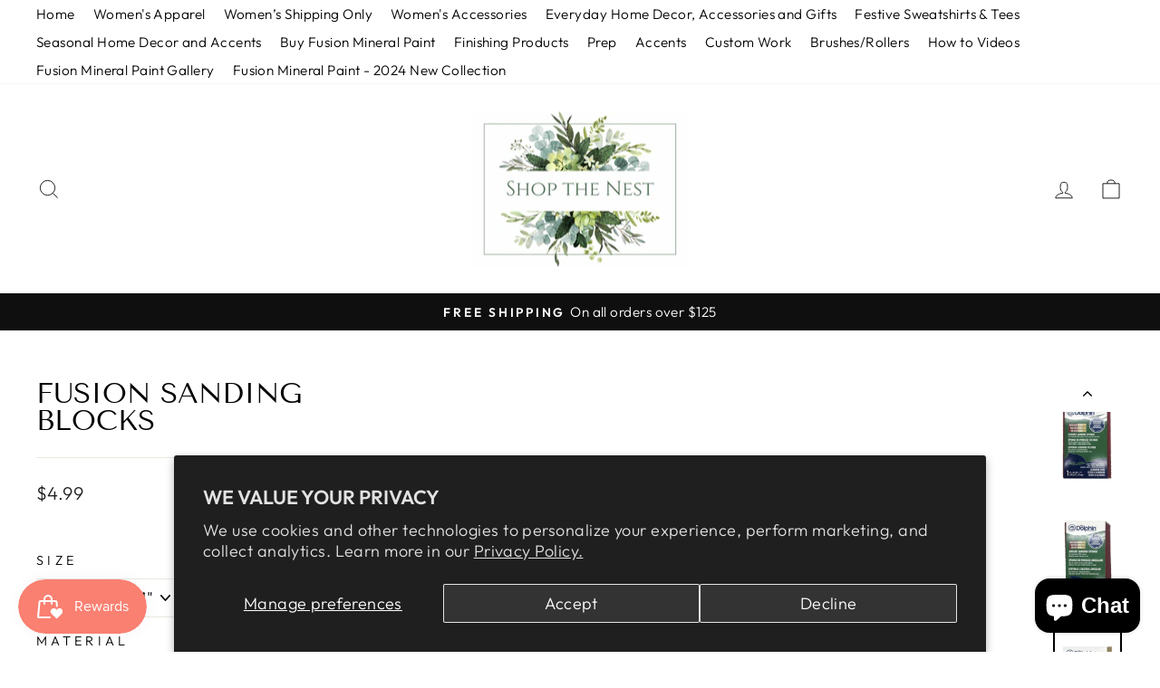

--- FILE ---
content_type: text/html; charset=utf-8
request_url: https://robinsnestal.com/products/sanding-blocks
body_size: 22572
content:
<!doctype html>
<html class="no-js" lang="en" dir="ltr">
<head>
  <meta charset="utf-8">
  <meta http-equiv="X-UA-Compatible" content="IE=edge,chrome=1">
  <meta name="viewport" content="width=device-width,initial-scale=1">
  <meta name="theme-color" content="#111111">
  <link rel="canonical" href="https://robinsnestal.com/products/sanding-blocks">
  <link rel="preconnect" href="https://cdn.shopify.com" crossorigin>
  <link rel="preconnect" href="https://fonts.shopifycdn.com" crossorigin>
  <link rel="dns-prefetch" href="https://productreviews.shopifycdn.com">
  <link rel="dns-prefetch" href="https://ajax.googleapis.com">
  <link rel="dns-prefetch" href="https://maps.googleapis.com">
  <link rel="dns-prefetch" href="https://maps.gstatic.com"><title>FUSION SANDING BLOCKS
&ndash; Shopthenestal
</title>
<meta name="description" content="Professional quality Blue Dolphin Sanding sponge for flat or curved surfaces.  Works for wet or dry sanding."><meta property="og:site_name" content="Shopthenestal">
  <meta property="og:url" content="https://robinsnestal.com/products/sanding-blocks">
  <meta property="og:title" content="FUSION SANDING BLOCKS">
  <meta property="og:type" content="product">
  <meta property="og:description" content="Professional quality Blue Dolphin Sanding sponge for flat or curved surfaces.  Works for wet or dry sanding."><meta property="og:image" content="http://robinsnestal.com/cdn/shop/products/MEDIUMFINE-ANGLEDSPONGE.jpg?v=1596036865">
    <meta property="og:image:secure_url" content="https://robinsnestal.com/cdn/shop/products/MEDIUMFINE-ANGLEDSPONGE.jpg?v=1596036865">
    <meta property="og:image:width" content="2400">
    <meta property="og:image:height" content="3600"><meta name="twitter:site" content="@">
  <meta name="twitter:card" content="summary_large_image">
  <meta name="twitter:title" content="FUSION SANDING BLOCKS">
  <meta name="twitter:description" content="Professional quality Blue Dolphin Sanding sponge for flat or curved surfaces.  Works for wet or dry sanding.">
<style data-shopify>@font-face {
  font-family: "Tenor Sans";
  font-weight: 400;
  font-style: normal;
  font-display: swap;
  src: url("//robinsnestal.com/cdn/fonts/tenor_sans/tenorsans_n4.966071a72c28462a9256039d3e3dc5b0cf314f65.woff2") format("woff2"),
       url("//robinsnestal.com/cdn/fonts/tenor_sans/tenorsans_n4.2282841d948f9649ba5c3cad6ea46df268141820.woff") format("woff");
}

  @font-face {
  font-family: Outfit;
  font-weight: 300;
  font-style: normal;
  font-display: swap;
  src: url("//robinsnestal.com/cdn/fonts/outfit/outfit_n3.8c97ae4c4fac7c2ea467a6dc784857f4de7e0e37.woff2") format("woff2"),
       url("//robinsnestal.com/cdn/fonts/outfit/outfit_n3.b50a189ccde91f9bceee88f207c18c09f0b62a7b.woff") format("woff");
}


  @font-face {
  font-family: Outfit;
  font-weight: 600;
  font-style: normal;
  font-display: swap;
  src: url("//robinsnestal.com/cdn/fonts/outfit/outfit_n6.dfcbaa80187851df2e8384061616a8eaa1702fdc.woff2") format("woff2"),
       url("//robinsnestal.com/cdn/fonts/outfit/outfit_n6.88384e9fc3e36038624caccb938f24ea8008a91d.woff") format("woff");
}

  
  
</style><link href="//robinsnestal.com/cdn/shop/t/8/assets/theme.css?v=145868540927965094591726771052" rel="stylesheet" type="text/css" media="all" />
<style data-shopify>:root {
    --typeHeaderPrimary: "Tenor Sans";
    --typeHeaderFallback: sans-serif;
    --typeHeaderSize: 36px;
    --typeHeaderWeight: 400;
    --typeHeaderLineHeight: 1;
    --typeHeaderSpacing: 0.0em;

    --typeBasePrimary:Outfit;
    --typeBaseFallback:sans-serif;
    --typeBaseSize: 18px;
    --typeBaseWeight: 300;
    --typeBaseSpacing: 0.025em;
    --typeBaseLineHeight: 1.4;
    --typeBaselineHeightMinus01: 1.3;

    --typeCollectionTitle: 20px;

    --iconWeight: 2px;
    --iconLinecaps: miter;

    
        --buttonRadius: 0;
    

    --colorGridOverlayOpacity: 0.1;
    }

    .placeholder-content {
    background-image: linear-gradient(100deg, #ffffff 40%, #f7f7f7 63%, #ffffff 79%);
    }</style><script>
    document.documentElement.className = document.documentElement.className.replace('no-js', 'js');

    window.theme = window.theme || {};
    theme.routes = {
      home: "/",
      cart: "/cart.js",
      cartPage: "/cart",
      cartAdd: "/cart/add.js",
      cartChange: "/cart/change.js",
      search: "/search",
      predictiveSearch: "/search/suggest"
    };
    theme.strings = {
      soldOut: "Sold Out",
      unavailable: "Unavailable",
      inStockLabel: "In stock, ready to ship",
      oneStockLabel: "Low stock - [count] item left",
      otherStockLabel: "Low stock - [count] items left",
      willNotShipUntil: "Ready to ship [date]",
      willBeInStockAfter: "Back in stock [date]",
      waitingForStock: "Backordered, shipping soon",
      savePrice: "Save [saved_amount]",
      cartEmpty: "Your cart is currently empty.",
      cartTermsConfirmation: "You must agree with the terms and conditions of sales to check out",
      searchCollections: "Collections",
      searchPages: "Pages",
      searchArticles: "Articles",
      productFrom: "from ",
      maxQuantity: "You can only have [quantity] of [title] in your cart."
    };
    theme.settings = {
      cartType: "drawer",
      isCustomerTemplate: false,
      moneyFormat: "${{amount}}",
      saveType: "dollar",
      productImageSize: "natural",
      productImageCover: false,
      predictiveSearch: true,
      predictiveSearchType: null,
      predictiveSearchVendor: false,
      predictiveSearchPrice: false,
      quickView: false,
      themeName: 'Impulse',
      themeVersion: "7.5.2"
    };
  </script>

  <script>window.performance && window.performance.mark && window.performance.mark('shopify.content_for_header.start');</script><meta name="google-site-verification" content="rT5PDrUm217qTsnndQUQRHWyy7y7s7jhiMYb7X6o7fg">
<meta name="google-site-verification" content="c3sGKCLkjs3t9tt0wbe61Peoabgu98Ey9n01HChXld8">
<meta name="facebook-domain-verification" content="janfeytpclfzvgc9gr3pzdhna1z24s">
<meta name="facebook-domain-verification" content="c36gugp68hj2gkoe3hyff52beuoqc6">
<meta name="facebook-domain-verification" content="6qy33dctqz85s04c84bi3xmgxy1e2q">
<meta name="google-site-verification" content="4qxs99FYAvWiGVygCgFuv290dooNLl5-Pwo-yGPc0gE">
<meta id="shopify-digital-wallet" name="shopify-digital-wallet" content="/4676452398/digital_wallets/dialog">
<meta name="shopify-checkout-api-token" content="236ff748f24d6a244e41fe3ab0bfd68c">
<meta id="in-context-paypal-metadata" data-shop-id="4676452398" data-venmo-supported="false" data-environment="production" data-locale="en_US" data-paypal-v4="true" data-currency="USD">
<link rel="alternate" type="application/json+oembed" href="https://robinsnestal.com/products/sanding-blocks.oembed">
<script async="async" src="/checkouts/internal/preloads.js?locale=en-US"></script>
<link rel="preconnect" href="https://shop.app" crossorigin="anonymous">
<script async="async" src="https://shop.app/checkouts/internal/preloads.js?locale=en-US&shop_id=4676452398" crossorigin="anonymous"></script>
<script id="shopify-features" type="application/json">{"accessToken":"236ff748f24d6a244e41fe3ab0bfd68c","betas":["rich-media-storefront-analytics"],"domain":"robinsnestal.com","predictiveSearch":true,"shopId":4676452398,"locale":"en"}</script>
<script>var Shopify = Shopify || {};
Shopify.shop = "robinsnestal.myshopify.com";
Shopify.locale = "en";
Shopify.currency = {"active":"USD","rate":"1.0"};
Shopify.country = "US";
Shopify.theme = {"name":"Impulse","id":130086076477,"schema_name":"Impulse","schema_version":"7.5.2","theme_store_id":857,"role":"main"};
Shopify.theme.handle = "null";
Shopify.theme.style = {"id":null,"handle":null};
Shopify.cdnHost = "robinsnestal.com/cdn";
Shopify.routes = Shopify.routes || {};
Shopify.routes.root = "/";</script>
<script type="module">!function(o){(o.Shopify=o.Shopify||{}).modules=!0}(window);</script>
<script>!function(o){function n(){var o=[];function n(){o.push(Array.prototype.slice.apply(arguments))}return n.q=o,n}var t=o.Shopify=o.Shopify||{};t.loadFeatures=n(),t.autoloadFeatures=n()}(window);</script>
<script>
  window.ShopifyPay = window.ShopifyPay || {};
  window.ShopifyPay.apiHost = "shop.app\/pay";
  window.ShopifyPay.redirectState = null;
</script>
<script id="shop-js-analytics" type="application/json">{"pageType":"product"}</script>
<script defer="defer" async type="module" src="//robinsnestal.com/cdn/shopifycloud/shop-js/modules/v2/client.init-shop-cart-sync_DtuiiIyl.en.esm.js"></script>
<script defer="defer" async type="module" src="//robinsnestal.com/cdn/shopifycloud/shop-js/modules/v2/chunk.common_CUHEfi5Q.esm.js"></script>
<script type="module">
  await import("//robinsnestal.com/cdn/shopifycloud/shop-js/modules/v2/client.init-shop-cart-sync_DtuiiIyl.en.esm.js");
await import("//robinsnestal.com/cdn/shopifycloud/shop-js/modules/v2/chunk.common_CUHEfi5Q.esm.js");

  window.Shopify.SignInWithShop?.initShopCartSync?.({"fedCMEnabled":true,"windoidEnabled":true});

</script>
<script defer="defer" async type="module" src="//robinsnestal.com/cdn/shopifycloud/shop-js/modules/v2/client.payment-terms_CAtGlQYS.en.esm.js"></script>
<script defer="defer" async type="module" src="//robinsnestal.com/cdn/shopifycloud/shop-js/modules/v2/chunk.common_CUHEfi5Q.esm.js"></script>
<script defer="defer" async type="module" src="//robinsnestal.com/cdn/shopifycloud/shop-js/modules/v2/chunk.modal_BewljZkx.esm.js"></script>
<script type="module">
  await import("//robinsnestal.com/cdn/shopifycloud/shop-js/modules/v2/client.payment-terms_CAtGlQYS.en.esm.js");
await import("//robinsnestal.com/cdn/shopifycloud/shop-js/modules/v2/chunk.common_CUHEfi5Q.esm.js");
await import("//robinsnestal.com/cdn/shopifycloud/shop-js/modules/v2/chunk.modal_BewljZkx.esm.js");

  
</script>
<script>
  window.Shopify = window.Shopify || {};
  if (!window.Shopify.featureAssets) window.Shopify.featureAssets = {};
  window.Shopify.featureAssets['shop-js'] = {"shop-cart-sync":["modules/v2/client.shop-cart-sync_DFoTY42P.en.esm.js","modules/v2/chunk.common_CUHEfi5Q.esm.js"],"init-fed-cm":["modules/v2/client.init-fed-cm_D2UNy1i2.en.esm.js","modules/v2/chunk.common_CUHEfi5Q.esm.js"],"init-shop-email-lookup-coordinator":["modules/v2/client.init-shop-email-lookup-coordinator_BQEe2rDt.en.esm.js","modules/v2/chunk.common_CUHEfi5Q.esm.js"],"shop-cash-offers":["modules/v2/client.shop-cash-offers_3CTtReFF.en.esm.js","modules/v2/chunk.common_CUHEfi5Q.esm.js","modules/v2/chunk.modal_BewljZkx.esm.js"],"shop-button":["modules/v2/client.shop-button_C6oxCjDL.en.esm.js","modules/v2/chunk.common_CUHEfi5Q.esm.js"],"init-windoid":["modules/v2/client.init-windoid_5pix8xhK.en.esm.js","modules/v2/chunk.common_CUHEfi5Q.esm.js"],"avatar":["modules/v2/client.avatar_BTnouDA3.en.esm.js"],"init-shop-cart-sync":["modules/v2/client.init-shop-cart-sync_DtuiiIyl.en.esm.js","modules/v2/chunk.common_CUHEfi5Q.esm.js"],"shop-toast-manager":["modules/v2/client.shop-toast-manager_BYv_8cH1.en.esm.js","modules/v2/chunk.common_CUHEfi5Q.esm.js"],"pay-button":["modules/v2/client.pay-button_FnF9EIkY.en.esm.js","modules/v2/chunk.common_CUHEfi5Q.esm.js"],"shop-login-button":["modules/v2/client.shop-login-button_CH1KUpOf.en.esm.js","modules/v2/chunk.common_CUHEfi5Q.esm.js","modules/v2/chunk.modal_BewljZkx.esm.js"],"init-customer-accounts-sign-up":["modules/v2/client.init-customer-accounts-sign-up_aj7QGgYS.en.esm.js","modules/v2/client.shop-login-button_CH1KUpOf.en.esm.js","modules/v2/chunk.common_CUHEfi5Q.esm.js","modules/v2/chunk.modal_BewljZkx.esm.js"],"init-shop-for-new-customer-accounts":["modules/v2/client.init-shop-for-new-customer-accounts_NbnYRf_7.en.esm.js","modules/v2/client.shop-login-button_CH1KUpOf.en.esm.js","modules/v2/chunk.common_CUHEfi5Q.esm.js","modules/v2/chunk.modal_BewljZkx.esm.js"],"init-customer-accounts":["modules/v2/client.init-customer-accounts_ppedhqCH.en.esm.js","modules/v2/client.shop-login-button_CH1KUpOf.en.esm.js","modules/v2/chunk.common_CUHEfi5Q.esm.js","modules/v2/chunk.modal_BewljZkx.esm.js"],"shop-follow-button":["modules/v2/client.shop-follow-button_CMIBBa6u.en.esm.js","modules/v2/chunk.common_CUHEfi5Q.esm.js","modules/v2/chunk.modal_BewljZkx.esm.js"],"lead-capture":["modules/v2/client.lead-capture_But0hIyf.en.esm.js","modules/v2/chunk.common_CUHEfi5Q.esm.js","modules/v2/chunk.modal_BewljZkx.esm.js"],"checkout-modal":["modules/v2/client.checkout-modal_BBxc70dQ.en.esm.js","modules/v2/chunk.common_CUHEfi5Q.esm.js","modules/v2/chunk.modal_BewljZkx.esm.js"],"shop-login":["modules/v2/client.shop-login_hM3Q17Kl.en.esm.js","modules/v2/chunk.common_CUHEfi5Q.esm.js","modules/v2/chunk.modal_BewljZkx.esm.js"],"payment-terms":["modules/v2/client.payment-terms_CAtGlQYS.en.esm.js","modules/v2/chunk.common_CUHEfi5Q.esm.js","modules/v2/chunk.modal_BewljZkx.esm.js"]};
</script>
<script>(function() {
  var isLoaded = false;
  function asyncLoad() {
    if (isLoaded) return;
    isLoaded = true;
    var urls = ["https:\/\/gdprcdn.b-cdn.net\/js\/gdpr_cookie_consent.min.js?shop=robinsnestal.myshopify.com"];
    for (var i = 0; i < urls.length; i++) {
      var s = document.createElement('script');
      s.type = 'text/javascript';
      s.async = true;
      s.src = urls[i];
      var x = document.getElementsByTagName('script')[0];
      x.parentNode.insertBefore(s, x);
    }
  };
  if(window.attachEvent) {
    window.attachEvent('onload', asyncLoad);
  } else {
    window.addEventListener('load', asyncLoad, false);
  }
})();</script>
<script id="__st">var __st={"a":4676452398,"offset":-21600,"reqid":"1c659811-bfd1-48b3-96e4-133764b502c0-1766309179","pageurl":"robinsnestal.com\/products\/sanding-blocks","u":"7635faac7731","p":"product","rtyp":"product","rid":4518463307837};</script>
<script>window.ShopifyPaypalV4VisibilityTracking = true;</script>
<script id="captcha-bootstrap">!function(){'use strict';const t='contact',e='account',n='new_comment',o=[[t,t],['blogs',n],['comments',n],[t,'customer']],c=[[e,'customer_login'],[e,'guest_login'],[e,'recover_customer_password'],[e,'create_customer']],r=t=>t.map((([t,e])=>`form[action*='/${t}']:not([data-nocaptcha='true']) input[name='form_type'][value='${e}']`)).join(','),a=t=>()=>t?[...document.querySelectorAll(t)].map((t=>t.form)):[];function s(){const t=[...o],e=r(t);return a(e)}const i='password',u='form_key',d=['recaptcha-v3-token','g-recaptcha-response','h-captcha-response',i],f=()=>{try{return window.sessionStorage}catch{return}},m='__shopify_v',_=t=>t.elements[u];function p(t,e,n=!1){try{const o=window.sessionStorage,c=JSON.parse(o.getItem(e)),{data:r}=function(t){const{data:e,action:n}=t;return t[m]||n?{data:e,action:n}:{data:t,action:n}}(c);for(const[e,n]of Object.entries(r))t.elements[e]&&(t.elements[e].value=n);n&&o.removeItem(e)}catch(o){console.error('form repopulation failed',{error:o})}}const l='form_type',E='cptcha';function T(t){t.dataset[E]=!0}const w=window,h=w.document,L='Shopify',v='ce_forms',y='captcha';let A=!1;((t,e)=>{const n=(g='f06e6c50-85a8-45c8-87d0-21a2b65856fe',I='https://cdn.shopify.com/shopifycloud/storefront-forms-hcaptcha/ce_storefront_forms_captcha_hcaptcha.v1.5.2.iife.js',D={infoText:'Protected by hCaptcha',privacyText:'Privacy',termsText:'Terms'},(t,e,n)=>{const o=w[L][v],c=o.bindForm;if(c)return c(t,g,e,D).then(n);var r;o.q.push([[t,g,e,D],n]),r=I,A||(h.body.append(Object.assign(h.createElement('script'),{id:'captcha-provider',async:!0,src:r})),A=!0)});var g,I,D;w[L]=w[L]||{},w[L][v]=w[L][v]||{},w[L][v].q=[],w[L][y]=w[L][y]||{},w[L][y].protect=function(t,e){n(t,void 0,e),T(t)},Object.freeze(w[L][y]),function(t,e,n,w,h,L){const[v,y,A,g]=function(t,e,n){const i=e?o:[],u=t?c:[],d=[...i,...u],f=r(d),m=r(i),_=r(d.filter((([t,e])=>n.includes(e))));return[a(f),a(m),a(_),s()]}(w,h,L),I=t=>{const e=t.target;return e instanceof HTMLFormElement?e:e&&e.form},D=t=>v().includes(t);t.addEventListener('submit',(t=>{const e=I(t);if(!e)return;const n=D(e)&&!e.dataset.hcaptchaBound&&!e.dataset.recaptchaBound,o=_(e),c=g().includes(e)&&(!o||!o.value);(n||c)&&t.preventDefault(),c&&!n&&(function(t){try{if(!f())return;!function(t){const e=f();if(!e)return;const n=_(t);if(!n)return;const o=n.value;o&&e.removeItem(o)}(t);const e=Array.from(Array(32),(()=>Math.random().toString(36)[2])).join('');!function(t,e){_(t)||t.append(Object.assign(document.createElement('input'),{type:'hidden',name:u})),t.elements[u].value=e}(t,e),function(t,e){const n=f();if(!n)return;const o=[...t.querySelectorAll(`input[type='${i}']`)].map((({name:t})=>t)),c=[...d,...o],r={};for(const[a,s]of new FormData(t).entries())c.includes(a)||(r[a]=s);n.setItem(e,JSON.stringify({[m]:1,action:t.action,data:r}))}(t,e)}catch(e){console.error('failed to persist form',e)}}(e),e.submit())}));const S=(t,e)=>{t&&!t.dataset[E]&&(n(t,e.some((e=>e===t))),T(t))};for(const o of['focusin','change'])t.addEventListener(o,(t=>{const e=I(t);D(e)&&S(e,y())}));const B=e.get('form_key'),M=e.get(l),P=B&&M;t.addEventListener('DOMContentLoaded',(()=>{const t=y();if(P)for(const e of t)e.elements[l].value===M&&p(e,B);[...new Set([...A(),...v().filter((t=>'true'===t.dataset.shopifyCaptcha))])].forEach((e=>S(e,t)))}))}(h,new URLSearchParams(w.location.search),n,t,e,['guest_login'])})(!0,!0)}();</script>
<script integrity="sha256-4kQ18oKyAcykRKYeNunJcIwy7WH5gtpwJnB7kiuLZ1E=" data-source-attribution="shopify.loadfeatures" defer="defer" src="//robinsnestal.com/cdn/shopifycloud/storefront/assets/storefront/load_feature-a0a9edcb.js" crossorigin="anonymous"></script>
<script crossorigin="anonymous" defer="defer" src="//robinsnestal.com/cdn/shopifycloud/storefront/assets/shopify_pay/storefront-65b4c6d7.js?v=20250812"></script>
<script data-source-attribution="shopify.dynamic_checkout.dynamic.init">var Shopify=Shopify||{};Shopify.PaymentButton=Shopify.PaymentButton||{isStorefrontPortableWallets:!0,init:function(){window.Shopify.PaymentButton.init=function(){};var t=document.createElement("script");t.src="https://robinsnestal.com/cdn/shopifycloud/portable-wallets/latest/portable-wallets.en.js",t.type="module",document.head.appendChild(t)}};
</script>
<script data-source-attribution="shopify.dynamic_checkout.buyer_consent">
  function portableWalletsHideBuyerConsent(e){var t=document.getElementById("shopify-buyer-consent"),n=document.getElementById("shopify-subscription-policy-button");t&&n&&(t.classList.add("hidden"),t.setAttribute("aria-hidden","true"),n.removeEventListener("click",e))}function portableWalletsShowBuyerConsent(e){var t=document.getElementById("shopify-buyer-consent"),n=document.getElementById("shopify-subscription-policy-button");t&&n&&(t.classList.remove("hidden"),t.removeAttribute("aria-hidden"),n.addEventListener("click",e))}window.Shopify?.PaymentButton&&(window.Shopify.PaymentButton.hideBuyerConsent=portableWalletsHideBuyerConsent,window.Shopify.PaymentButton.showBuyerConsent=portableWalletsShowBuyerConsent);
</script>
<script>
  function portableWalletsCleanup(e){e&&e.src&&console.error("Failed to load portable wallets script "+e.src);var t=document.querySelectorAll("shopify-accelerated-checkout .shopify-payment-button__skeleton, shopify-accelerated-checkout-cart .wallet-cart-button__skeleton"),e=document.getElementById("shopify-buyer-consent");for(let e=0;e<t.length;e++)t[e].remove();e&&e.remove()}function portableWalletsNotLoadedAsModule(e){e instanceof ErrorEvent&&"string"==typeof e.message&&e.message.includes("import.meta")&&"string"==typeof e.filename&&e.filename.includes("portable-wallets")&&(window.removeEventListener("error",portableWalletsNotLoadedAsModule),window.Shopify.PaymentButton.failedToLoad=e,"loading"===document.readyState?document.addEventListener("DOMContentLoaded",window.Shopify.PaymentButton.init):window.Shopify.PaymentButton.init())}window.addEventListener("error",portableWalletsNotLoadedAsModule);
</script>

<script type="module" src="https://robinsnestal.com/cdn/shopifycloud/portable-wallets/latest/portable-wallets.en.js" onError="portableWalletsCleanup(this)" crossorigin="anonymous"></script>
<script nomodule>
  document.addEventListener("DOMContentLoaded", portableWalletsCleanup);
</script>

<script id='scb4127' type='text/javascript' async='' src='https://robinsnestal.com/cdn/shopifycloud/privacy-banner/storefront-banner.js'></script><link id="shopify-accelerated-checkout-styles" rel="stylesheet" media="screen" href="https://robinsnestal.com/cdn/shopifycloud/portable-wallets/latest/accelerated-checkout-backwards-compat.css" crossorigin="anonymous">
<style id="shopify-accelerated-checkout-cart">
        #shopify-buyer-consent {
  margin-top: 1em;
  display: inline-block;
  width: 100%;
}

#shopify-buyer-consent.hidden {
  display: none;
}

#shopify-subscription-policy-button {
  background: none;
  border: none;
  padding: 0;
  text-decoration: underline;
  font-size: inherit;
  cursor: pointer;
}

#shopify-subscription-policy-button::before {
  box-shadow: none;
}

      </style>

<script>window.performance && window.performance.mark && window.performance.mark('shopify.content_for_header.end');</script>

  <script src="//robinsnestal.com/cdn/shop/t/8/assets/vendor-scripts-v11.js" defer="defer"></script><script src="//robinsnestal.com/cdn/shop/t/8/assets/theme.js?v=5752361098415077631726771037" defer="defer"></script>
  <!-- Google tag (gtag.js) -->
<script async src="https://www.googletagmanager.com/gtag/js?id=G-J9CTJZD1QB"></script>
<script>
  window.dataLayer = window.dataLayer || [];
  function gtag(){dataLayer.push(arguments);}
  gtag('js', new Date());
  gtag('config', 'G-J9CTJZD1QB');
</script>
<script src="https://cdn.shopify.com/extensions/7bc9bb47-adfa-4267-963e-cadee5096caf/inbox-1252/assets/inbox-chat-loader.js" type="text/javascript" defer="defer"></script>
<script src="https://cdn.shopify.com/extensions/019b3736-47b2-77be-a0b4-f5e4755f1334/smile-io-262/assets/smile-loader.js" type="text/javascript" defer="defer"></script>
<link href="https://monorail-edge.shopifysvc.com" rel="dns-prefetch">
<script>(function(){if ("sendBeacon" in navigator && "performance" in window) {try {var session_token_from_headers = performance.getEntriesByType('navigation')[0].serverTiming.find(x => x.name == '_s').description;} catch {var session_token_from_headers = undefined;}var session_cookie_matches = document.cookie.match(/_shopify_s=([^;]*)/);var session_token_from_cookie = session_cookie_matches && session_cookie_matches.length === 2 ? session_cookie_matches[1] : "";var session_token = session_token_from_headers || session_token_from_cookie || "";function handle_abandonment_event(e) {var entries = performance.getEntries().filter(function(entry) {return /monorail-edge.shopifysvc.com/.test(entry.name);});if (!window.abandonment_tracked && entries.length === 0) {window.abandonment_tracked = true;var currentMs = Date.now();var navigation_start = performance.timing.navigationStart;var payload = {shop_id: 4676452398,url: window.location.href,navigation_start,duration: currentMs - navigation_start,session_token,page_type: "product"};window.navigator.sendBeacon("https://monorail-edge.shopifysvc.com/v1/produce", JSON.stringify({schema_id: "online_store_buyer_site_abandonment/1.1",payload: payload,metadata: {event_created_at_ms: currentMs,event_sent_at_ms: currentMs}}));}}window.addEventListener('pagehide', handle_abandonment_event);}}());</script>
<script id="web-pixels-manager-setup">(function e(e,d,r,n,o){if(void 0===o&&(o={}),!Boolean(null===(a=null===(i=window.Shopify)||void 0===i?void 0:i.analytics)||void 0===a?void 0:a.replayQueue)){var i,a;window.Shopify=window.Shopify||{};var t=window.Shopify;t.analytics=t.analytics||{};var s=t.analytics;s.replayQueue=[],s.publish=function(e,d,r){return s.replayQueue.push([e,d,r]),!0};try{self.performance.mark("wpm:start")}catch(e){}var l=function(){var e={modern:/Edge?\/(1{2}[4-9]|1[2-9]\d|[2-9]\d{2}|\d{4,})\.\d+(\.\d+|)|Firefox\/(1{2}[4-9]|1[2-9]\d|[2-9]\d{2}|\d{4,})\.\d+(\.\d+|)|Chrom(ium|e)\/(9{2}|\d{3,})\.\d+(\.\d+|)|(Maci|X1{2}).+ Version\/(15\.\d+|(1[6-9]|[2-9]\d|\d{3,})\.\d+)([,.]\d+|)( \(\w+\)|)( Mobile\/\w+|) Safari\/|Chrome.+OPR\/(9{2}|\d{3,})\.\d+\.\d+|(CPU[ +]OS|iPhone[ +]OS|CPU[ +]iPhone|CPU IPhone OS|CPU iPad OS)[ +]+(15[._]\d+|(1[6-9]|[2-9]\d|\d{3,})[._]\d+)([._]\d+|)|Android:?[ /-](13[3-9]|1[4-9]\d|[2-9]\d{2}|\d{4,})(\.\d+|)(\.\d+|)|Android.+Firefox\/(13[5-9]|1[4-9]\d|[2-9]\d{2}|\d{4,})\.\d+(\.\d+|)|Android.+Chrom(ium|e)\/(13[3-9]|1[4-9]\d|[2-9]\d{2}|\d{4,})\.\d+(\.\d+|)|SamsungBrowser\/([2-9]\d|\d{3,})\.\d+/,legacy:/Edge?\/(1[6-9]|[2-9]\d|\d{3,})\.\d+(\.\d+|)|Firefox\/(5[4-9]|[6-9]\d|\d{3,})\.\d+(\.\d+|)|Chrom(ium|e)\/(5[1-9]|[6-9]\d|\d{3,})\.\d+(\.\d+|)([\d.]+$|.*Safari\/(?![\d.]+ Edge\/[\d.]+$))|(Maci|X1{2}).+ Version\/(10\.\d+|(1[1-9]|[2-9]\d|\d{3,})\.\d+)([,.]\d+|)( \(\w+\)|)( Mobile\/\w+|) Safari\/|Chrome.+OPR\/(3[89]|[4-9]\d|\d{3,})\.\d+\.\d+|(CPU[ +]OS|iPhone[ +]OS|CPU[ +]iPhone|CPU IPhone OS|CPU iPad OS)[ +]+(10[._]\d+|(1[1-9]|[2-9]\d|\d{3,})[._]\d+)([._]\d+|)|Android:?[ /-](13[3-9]|1[4-9]\d|[2-9]\d{2}|\d{4,})(\.\d+|)(\.\d+|)|Mobile Safari.+OPR\/([89]\d|\d{3,})\.\d+\.\d+|Android.+Firefox\/(13[5-9]|1[4-9]\d|[2-9]\d{2}|\d{4,})\.\d+(\.\d+|)|Android.+Chrom(ium|e)\/(13[3-9]|1[4-9]\d|[2-9]\d{2}|\d{4,})\.\d+(\.\d+|)|Android.+(UC? ?Browser|UCWEB|U3)[ /]?(15\.([5-9]|\d{2,})|(1[6-9]|[2-9]\d|\d{3,})\.\d+)\.\d+|SamsungBrowser\/(5\.\d+|([6-9]|\d{2,})\.\d+)|Android.+MQ{2}Browser\/(14(\.(9|\d{2,})|)|(1[5-9]|[2-9]\d|\d{3,})(\.\d+|))(\.\d+|)|K[Aa][Ii]OS\/(3\.\d+|([4-9]|\d{2,})\.\d+)(\.\d+|)/},d=e.modern,r=e.legacy,n=navigator.userAgent;return n.match(d)?"modern":n.match(r)?"legacy":"unknown"}(),u="modern"===l?"modern":"legacy",c=(null!=n?n:{modern:"",legacy:""})[u],f=function(e){return[e.baseUrl,"/wpm","/b",e.hashVersion,"modern"===e.buildTarget?"m":"l",".js"].join("")}({baseUrl:d,hashVersion:r,buildTarget:u}),m=function(e){var d=e.version,r=e.bundleTarget,n=e.surface,o=e.pageUrl,i=e.monorailEndpoint;return{emit:function(e){var a=e.status,t=e.errorMsg,s=(new Date).getTime(),l=JSON.stringify({metadata:{event_sent_at_ms:s},events:[{schema_id:"web_pixels_manager_load/3.1",payload:{version:d,bundle_target:r,page_url:o,status:a,surface:n,error_msg:t},metadata:{event_created_at_ms:s}}]});if(!i)return console&&console.warn&&console.warn("[Web Pixels Manager] No Monorail endpoint provided, skipping logging."),!1;try{return self.navigator.sendBeacon.bind(self.navigator)(i,l)}catch(e){}var u=new XMLHttpRequest;try{return u.open("POST",i,!0),u.setRequestHeader("Content-Type","text/plain"),u.send(l),!0}catch(e){return console&&console.warn&&console.warn("[Web Pixels Manager] Got an unhandled error while logging to Monorail."),!1}}}}({version:r,bundleTarget:l,surface:e.surface,pageUrl:self.location.href,monorailEndpoint:e.monorailEndpoint});try{o.browserTarget=l,function(e){var d=e.src,r=e.async,n=void 0===r||r,o=e.onload,i=e.onerror,a=e.sri,t=e.scriptDataAttributes,s=void 0===t?{}:t,l=document.createElement("script"),u=document.querySelector("head"),c=document.querySelector("body");if(l.async=n,l.src=d,a&&(l.integrity=a,l.crossOrigin="anonymous"),s)for(var f in s)if(Object.prototype.hasOwnProperty.call(s,f))try{l.dataset[f]=s[f]}catch(e){}if(o&&l.addEventListener("load",o),i&&l.addEventListener("error",i),u)u.appendChild(l);else{if(!c)throw new Error("Did not find a head or body element to append the script");c.appendChild(l)}}({src:f,async:!0,onload:function(){if(!function(){var e,d;return Boolean(null===(d=null===(e=window.Shopify)||void 0===e?void 0:e.analytics)||void 0===d?void 0:d.initialized)}()){var d=window.webPixelsManager.init(e)||void 0;if(d){var r=window.Shopify.analytics;r.replayQueue.forEach((function(e){var r=e[0],n=e[1],o=e[2];d.publishCustomEvent(r,n,o)})),r.replayQueue=[],r.publish=d.publishCustomEvent,r.visitor=d.visitor,r.initialized=!0}}},onerror:function(){return m.emit({status:"failed",errorMsg:"".concat(f," has failed to load")})},sri:function(e){var d=/^sha384-[A-Za-z0-9+/=]+$/;return"string"==typeof e&&d.test(e)}(c)?c:"",scriptDataAttributes:o}),m.emit({status:"loading"})}catch(e){m.emit({status:"failed",errorMsg:(null==e?void 0:e.message)||"Unknown error"})}}})({shopId: 4676452398,storefrontBaseUrl: "https://robinsnestal.com",extensionsBaseUrl: "https://extensions.shopifycdn.com/cdn/shopifycloud/web-pixels-manager",monorailEndpoint: "https://monorail-edge.shopifysvc.com/unstable/produce_batch",surface: "storefront-renderer",enabledBetaFlags: ["2dca8a86"],webPixelsConfigList: [{"id":"384565309","configuration":"{\"config\":\"{\\\"pixel_id\\\":\\\"G-1JWHFPSL8C\\\",\\\"target_country\\\":\\\"US\\\",\\\"gtag_events\\\":[{\\\"type\\\":\\\"begin_checkout\\\",\\\"action_label\\\":\\\"G-1JWHFPSL8C\\\"},{\\\"type\\\":\\\"search\\\",\\\"action_label\\\":\\\"G-1JWHFPSL8C\\\"},{\\\"type\\\":\\\"view_item\\\",\\\"action_label\\\":[\\\"G-1JWHFPSL8C\\\",\\\"MC-V4JMYL4L7H\\\"]},{\\\"type\\\":\\\"purchase\\\",\\\"action_label\\\":[\\\"G-1JWHFPSL8C\\\",\\\"MC-V4JMYL4L7H\\\"]},{\\\"type\\\":\\\"page_view\\\",\\\"action_label\\\":[\\\"G-1JWHFPSL8C\\\",\\\"MC-V4JMYL4L7H\\\"]},{\\\"type\\\":\\\"add_payment_info\\\",\\\"action_label\\\":\\\"G-1JWHFPSL8C\\\"},{\\\"type\\\":\\\"add_to_cart\\\",\\\"action_label\\\":\\\"G-1JWHFPSL8C\\\"}],\\\"enable_monitoring_mode\\\":false}\"}","eventPayloadVersion":"v1","runtimeContext":"OPEN","scriptVersion":"b2a88bafab3e21179ed38636efcd8a93","type":"APP","apiClientId":1780363,"privacyPurposes":[],"dataSharingAdjustments":{"protectedCustomerApprovalScopes":["read_customer_address","read_customer_email","read_customer_name","read_customer_personal_data","read_customer_phone"]}},{"id":"97910845","eventPayloadVersion":"v1","runtimeContext":"LAX","scriptVersion":"1","type":"CUSTOM","privacyPurposes":["ANALYTICS"],"name":"Google Analytics tag (migrated)"},{"id":"shopify-app-pixel","configuration":"{}","eventPayloadVersion":"v1","runtimeContext":"STRICT","scriptVersion":"0450","apiClientId":"shopify-pixel","type":"APP","privacyPurposes":["ANALYTICS","MARKETING"]},{"id":"shopify-custom-pixel","eventPayloadVersion":"v1","runtimeContext":"LAX","scriptVersion":"0450","apiClientId":"shopify-pixel","type":"CUSTOM","privacyPurposes":["ANALYTICS","MARKETING"]}],isMerchantRequest: false,initData: {"shop":{"name":"Shopthenestal","paymentSettings":{"currencyCode":"USD"},"myshopifyDomain":"robinsnestal.myshopify.com","countryCode":"US","storefrontUrl":"https:\/\/robinsnestal.com"},"customer":null,"cart":null,"checkout":null,"productVariants":[{"price":{"amount":5.99,"currencyCode":"USD"},"product":{"title":"FUSION SANDING BLOCKS","vendor":"Robinsnestal","id":"4518463307837","untranslatedTitle":"FUSION SANDING BLOCKS","url":"\/products\/sanding-blocks","type":""},"id":"32009466675261","image":{"src":"\/\/robinsnestal.com\/cdn\/shop\/products\/MEDIUMFINE-ANGLEDSPONGE.jpg?v=1596036865"},"sku":"","title":"5\" x 3\" x 1\" \/ Angled \/ Medium\/Fine","untranslatedTitle":"5\" x 3\" x 1\" \/ Angled \/ Medium\/Fine"},{"price":{"amount":4.99,"currencyCode":"USD"},"product":{"title":"FUSION SANDING BLOCKS","vendor":"Robinsnestal","id":"4518463307837","untranslatedTitle":"FUSION SANDING BLOCKS","url":"\/products\/sanding-blocks","type":""},"id":"32009466708029","image":{"src":"\/\/robinsnestal.com\/cdn\/shop\/products\/FINE-FLEXIBLESPONGE_2.jpg?v=1596036865"},"sku":"","title":"4\" x 2 5\/8\" x 1\" \/ Square \/ Fine","untranslatedTitle":"4\" x 2 5\/8\" x 1\" \/ Square \/ Fine"},{"price":{"amount":4.99,"currencyCode":"USD"},"product":{"title":"FUSION SANDING BLOCKS","vendor":"Robinsnestal","id":"4518463307837","untranslatedTitle":"FUSION SANDING BLOCKS","url":"\/products\/sanding-blocks","type":""},"id":"32009466740797","image":{"src":"\/\/robinsnestal.com\/cdn\/shop\/products\/MEDIUMFINE-FLEXIBLESPONGE.jpg?v=1596036865"},"sku":"","title":"4\" x 2 5\/8\" x 1\" \/ Square \/ Medium\/Fine","untranslatedTitle":"4\" x 2 5\/8\" x 1\" \/ Square \/ Medium\/Fine"},{"price":{"amount":5.99,"currencyCode":"USD"},"product":{"title":"FUSION SANDING BLOCKS","vendor":"Robinsnestal","id":"4518463307837","untranslatedTitle":"FUSION SANDING BLOCKS","url":"\/products\/sanding-blocks","type":""},"id":"32010833788989","image":{"src":"\/\/robinsnestal.com\/cdn\/shop\/products\/FINE-ANGLEDSPONGE_2_f23f7083-2812-49e4-ac70-d4dc5ec984a5.jpg?v=1596036865"},"sku":"","title":"5\" x 3\" x 1\" \/ Angled \/ Fine","untranslatedTitle":"5\" x 3\" x 1\" \/ Angled \/ Fine"}],"purchasingCompany":null},},"https://robinsnestal.com/cdn","1e0b1122w61c904dfpc855754am2b403ea2",{"modern":"","legacy":""},{"shopId":"4676452398","storefrontBaseUrl":"https:\/\/robinsnestal.com","extensionBaseUrl":"https:\/\/extensions.shopifycdn.com\/cdn\/shopifycloud\/web-pixels-manager","surface":"storefront-renderer","enabledBetaFlags":"[\"2dca8a86\"]","isMerchantRequest":"false","hashVersion":"1e0b1122w61c904dfpc855754am2b403ea2","publish":"custom","events":"[[\"page_viewed\",{}],[\"product_viewed\",{\"productVariant\":{\"price\":{\"amount\":4.99,\"currencyCode\":\"USD\"},\"product\":{\"title\":\"FUSION SANDING BLOCKS\",\"vendor\":\"Robinsnestal\",\"id\":\"4518463307837\",\"untranslatedTitle\":\"FUSION SANDING BLOCKS\",\"url\":\"\/products\/sanding-blocks\",\"type\":\"\"},\"id\":\"32009466708029\",\"image\":{\"src\":\"\/\/robinsnestal.com\/cdn\/shop\/products\/FINE-FLEXIBLESPONGE_2.jpg?v=1596036865\"},\"sku\":\"\",\"title\":\"4\\\" x 2 5\/8\\\" x 1\\\" \/ Square \/ Fine\",\"untranslatedTitle\":\"4\\\" x 2 5\/8\\\" x 1\\\" \/ Square \/ Fine\"}}]]"});</script><script>
  window.ShopifyAnalytics = window.ShopifyAnalytics || {};
  window.ShopifyAnalytics.meta = window.ShopifyAnalytics.meta || {};
  window.ShopifyAnalytics.meta.currency = 'USD';
  var meta = {"product":{"id":4518463307837,"gid":"gid:\/\/shopify\/Product\/4518463307837","vendor":"Robinsnestal","type":"","variants":[{"id":32009466675261,"price":599,"name":"FUSION SANDING BLOCKS - 5\" x 3\" x 1\" \/ Angled \/ Medium\/Fine","public_title":"5\" x 3\" x 1\" \/ Angled \/ Medium\/Fine","sku":""},{"id":32009466708029,"price":499,"name":"FUSION SANDING BLOCKS - 4\" x 2 5\/8\" x 1\" \/ Square \/ Fine","public_title":"4\" x 2 5\/8\" x 1\" \/ Square \/ Fine","sku":""},{"id":32009466740797,"price":499,"name":"FUSION SANDING BLOCKS - 4\" x 2 5\/8\" x 1\" \/ Square \/ Medium\/Fine","public_title":"4\" x 2 5\/8\" x 1\" \/ Square \/ Medium\/Fine","sku":""},{"id":32010833788989,"price":599,"name":"FUSION SANDING BLOCKS - 5\" x 3\" x 1\" \/ Angled \/ Fine","public_title":"5\" x 3\" x 1\" \/ Angled \/ Fine","sku":""}],"remote":false},"page":{"pageType":"product","resourceType":"product","resourceId":4518463307837}};
  for (var attr in meta) {
    window.ShopifyAnalytics.meta[attr] = meta[attr];
  }
</script>
<script class="analytics">
  (function () {
    var customDocumentWrite = function(content) {
      var jquery = null;

      if (window.jQuery) {
        jquery = window.jQuery;
      } else if (window.Checkout && window.Checkout.$) {
        jquery = window.Checkout.$;
      }

      if (jquery) {
        jquery('body').append(content);
      }
    };

    var hasLoggedConversion = function(token) {
      if (token) {
        return document.cookie.indexOf('loggedConversion=' + token) !== -1;
      }
      return false;
    }

    var setCookieIfConversion = function(token) {
      if (token) {
        var twoMonthsFromNow = new Date(Date.now());
        twoMonthsFromNow.setMonth(twoMonthsFromNow.getMonth() + 2);

        document.cookie = 'loggedConversion=' + token + '; expires=' + twoMonthsFromNow;
      }
    }

    var trekkie = window.ShopifyAnalytics.lib = window.trekkie = window.trekkie || [];
    if (trekkie.integrations) {
      return;
    }
    trekkie.methods = [
      'identify',
      'page',
      'ready',
      'track',
      'trackForm',
      'trackLink'
    ];
    trekkie.factory = function(method) {
      return function() {
        var args = Array.prototype.slice.call(arguments);
        args.unshift(method);
        trekkie.push(args);
        return trekkie;
      };
    };
    for (var i = 0; i < trekkie.methods.length; i++) {
      var key = trekkie.methods[i];
      trekkie[key] = trekkie.factory(key);
    }
    trekkie.load = function(config) {
      trekkie.config = config || {};
      trekkie.config.initialDocumentCookie = document.cookie;
      var first = document.getElementsByTagName('script')[0];
      var script = document.createElement('script');
      script.type = 'text/javascript';
      script.onerror = function(e) {
        var scriptFallback = document.createElement('script');
        scriptFallback.type = 'text/javascript';
        scriptFallback.onerror = function(error) {
                var Monorail = {
      produce: function produce(monorailDomain, schemaId, payload) {
        var currentMs = new Date().getTime();
        var event = {
          schema_id: schemaId,
          payload: payload,
          metadata: {
            event_created_at_ms: currentMs,
            event_sent_at_ms: currentMs
          }
        };
        return Monorail.sendRequest("https://" + monorailDomain + "/v1/produce", JSON.stringify(event));
      },
      sendRequest: function sendRequest(endpointUrl, payload) {
        // Try the sendBeacon API
        if (window && window.navigator && typeof window.navigator.sendBeacon === 'function' && typeof window.Blob === 'function' && !Monorail.isIos12()) {
          var blobData = new window.Blob([payload], {
            type: 'text/plain'
          });

          if (window.navigator.sendBeacon(endpointUrl, blobData)) {
            return true;
          } // sendBeacon was not successful

        } // XHR beacon

        var xhr = new XMLHttpRequest();

        try {
          xhr.open('POST', endpointUrl);
          xhr.setRequestHeader('Content-Type', 'text/plain');
          xhr.send(payload);
        } catch (e) {
          console.log(e);
        }

        return false;
      },
      isIos12: function isIos12() {
        return window.navigator.userAgent.lastIndexOf('iPhone; CPU iPhone OS 12_') !== -1 || window.navigator.userAgent.lastIndexOf('iPad; CPU OS 12_') !== -1;
      }
    };
    Monorail.produce('monorail-edge.shopifysvc.com',
      'trekkie_storefront_load_errors/1.1',
      {shop_id: 4676452398,
      theme_id: 130086076477,
      app_name: "storefront",
      context_url: window.location.href,
      source_url: "//robinsnestal.com/cdn/s/trekkie.storefront.4b0d51228c8d1703f19d66468963c9de55bf59b0.min.js"});

        };
        scriptFallback.async = true;
        scriptFallback.src = '//robinsnestal.com/cdn/s/trekkie.storefront.4b0d51228c8d1703f19d66468963c9de55bf59b0.min.js';
        first.parentNode.insertBefore(scriptFallback, first);
      };
      script.async = true;
      script.src = '//robinsnestal.com/cdn/s/trekkie.storefront.4b0d51228c8d1703f19d66468963c9de55bf59b0.min.js';
      first.parentNode.insertBefore(script, first);
    };
    trekkie.load(
      {"Trekkie":{"appName":"storefront","development":false,"defaultAttributes":{"shopId":4676452398,"isMerchantRequest":null,"themeId":130086076477,"themeCityHash":"7464077815185059281","contentLanguage":"en","currency":"USD","eventMetadataId":"adc91ed2-6b12-4969-a07a-194aa254cb8d"},"isServerSideCookieWritingEnabled":true,"monorailRegion":"shop_domain","enabledBetaFlags":["65f19447"]},"Session Attribution":{},"S2S":{"facebookCapiEnabled":false,"source":"trekkie-storefront-renderer","apiClientId":580111}}
    );

    var loaded = false;
    trekkie.ready(function() {
      if (loaded) return;
      loaded = true;

      window.ShopifyAnalytics.lib = window.trekkie;

      var originalDocumentWrite = document.write;
      document.write = customDocumentWrite;
      try { window.ShopifyAnalytics.merchantGoogleAnalytics.call(this); } catch(error) {};
      document.write = originalDocumentWrite;

      window.ShopifyAnalytics.lib.page(null,{"pageType":"product","resourceType":"product","resourceId":4518463307837,"shopifyEmitted":true});

      var match = window.location.pathname.match(/checkouts\/(.+)\/(thank_you|post_purchase)/)
      var token = match? match[1]: undefined;
      if (!hasLoggedConversion(token)) {
        setCookieIfConversion(token);
        window.ShopifyAnalytics.lib.track("Viewed Product",{"currency":"USD","variantId":32009466675261,"productId":4518463307837,"productGid":"gid:\/\/shopify\/Product\/4518463307837","name":"FUSION SANDING BLOCKS - 5\" x 3\" x 1\" \/ Angled \/ Medium\/Fine","price":"5.99","sku":"","brand":"Robinsnestal","variant":"5\" x 3\" x 1\" \/ Angled \/ Medium\/Fine","category":"","nonInteraction":true,"remote":false},undefined,undefined,{"shopifyEmitted":true});
      window.ShopifyAnalytics.lib.track("monorail:\/\/trekkie_storefront_viewed_product\/1.1",{"currency":"USD","variantId":32009466675261,"productId":4518463307837,"productGid":"gid:\/\/shopify\/Product\/4518463307837","name":"FUSION SANDING BLOCKS - 5\" x 3\" x 1\" \/ Angled \/ Medium\/Fine","price":"5.99","sku":"","brand":"Robinsnestal","variant":"5\" x 3\" x 1\" \/ Angled \/ Medium\/Fine","category":"","nonInteraction":true,"remote":false,"referer":"https:\/\/robinsnestal.com\/products\/sanding-blocks"});
      }
    });


        var eventsListenerScript = document.createElement('script');
        eventsListenerScript.async = true;
        eventsListenerScript.src = "//robinsnestal.com/cdn/shopifycloud/storefront/assets/shop_events_listener-3da45d37.js";
        document.getElementsByTagName('head')[0].appendChild(eventsListenerScript);

})();</script>
  <script>
  if (!window.ga || (window.ga && typeof window.ga !== 'function')) {
    window.ga = function ga() {
      (window.ga.q = window.ga.q || []).push(arguments);
      if (window.Shopify && window.Shopify.analytics && typeof window.Shopify.analytics.publish === 'function') {
        window.Shopify.analytics.publish("ga_stub_called", {}, {sendTo: "google_osp_migration"});
      }
      console.error("Shopify's Google Analytics stub called with:", Array.from(arguments), "\nSee https://help.shopify.com/manual/promoting-marketing/pixels/pixel-migration#google for more information.");
    };
    if (window.Shopify && window.Shopify.analytics && typeof window.Shopify.analytics.publish === 'function') {
      window.Shopify.analytics.publish("ga_stub_initialized", {}, {sendTo: "google_osp_migration"});
    }
  }
</script>
<script
  defer
  src="https://robinsnestal.com/cdn/shopifycloud/perf-kit/shopify-perf-kit-2.1.2.min.js"
  data-application="storefront-renderer"
  data-shop-id="4676452398"
  data-render-region="gcp-us-central1"
  data-page-type="product"
  data-theme-instance-id="130086076477"
  data-theme-name="Impulse"
  data-theme-version="7.5.2"
  data-monorail-region="shop_domain"
  data-resource-timing-sampling-rate="10"
  data-shs="true"
  data-shs-beacon="true"
  data-shs-export-with-fetch="true"
  data-shs-logs-sample-rate="1"
  data-shs-beacon-endpoint="https://robinsnestal.com/api/collect"
></script>
</head>

<body class="template-product" data-center-text="true" data-button_style="square" data-type_header_capitalize="true" data-type_headers_align_text="true" data-type_product_capitalize="true" data-swatch_style="round" >

  <a class="in-page-link visually-hidden skip-link" href="#MainContent">Skip to content</a>

  <div id="PageContainer" class="page-container">
    <div class="transition-body"><!-- BEGIN sections: header-group -->
<div id="shopify-section-sections--16101605048381__header" class="shopify-section shopify-section-group-header-group">

<div id="NavDrawer" class="drawer drawer--left">
  <div class="drawer__contents">
    <div class="drawer__fixed-header">
      <div class="drawer__header appear-animation appear-delay-1">
        <div class="h2 drawer__title"></div>
        <div class="drawer__close">
          <button type="button" class="drawer__close-button js-drawer-close">
            <svg aria-hidden="true" focusable="false" role="presentation" class="icon icon-close" viewBox="0 0 64 64"><title>icon-X</title><path d="m19 17.61 27.12 27.13m0-27.12L19 44.74"/></svg>
            <span class="icon__fallback-text">Close menu</span>
          </button>
        </div>
      </div>
    </div>
    <div class="drawer__scrollable">
      <ul class="mobile-nav" role="navigation" aria-label="Primary"><li class="mobile-nav__item mobile-nav__item--secondary">
            <div class="grid"><div class="grid__item one-half appear-animation appear-delay-2 medium-up--hide">
                    <a href="/" class="mobile-nav__link">Home</a>
                  </div><div class="grid__item one-half appear-animation appear-delay-3 medium-up--hide">
                    <a href="/collections/womens-clothing" class="mobile-nav__link">Women's Apparel</a>
                  </div><div class="grid__item one-half appear-animation appear-delay-4 medium-up--hide">
                    <a href="/collections/warehouse-wednesdays" class="mobile-nav__link">Women’s Shipping Only </a>
                  </div><div class="grid__item one-half appear-animation appear-delay-5 medium-up--hide">
                    <a href="/collections/womens-accessories" class="mobile-nav__link">Women's Accessories</a>
                  </div><div class="grid__item one-half appear-animation appear-delay-6 medium-up--hide">
                    <a href="/collections/home-decor-accessories-gifts" class="mobile-nav__link">Everyday Home Decor, Accessories and Gifts </a>
                  </div><div class="grid__item one-half appear-animation appear-delay-7 medium-up--hide">
                    <a href="/collections/festive-sweatshirts-and-tees" class="mobile-nav__link">Festive Sweatshirts & Tees</a>
                  </div><div class="grid__item one-half appear-animation appear-delay-8 medium-up--hide">
                    <a href="/collections/seasonal-home-decor-and-accents" class="mobile-nav__link">Seasonal Home Decor and Accents</a>
                  </div><div class="grid__item one-half appear-animation appear-delay-9 medium-up--hide">
                    <a href="/collections/fusion-mineral-paint" class="mobile-nav__link">Buy Fusion Mineral Paint</a>
                  </div><div class="grid__item one-half appear-animation appear-delay-10 medium-up--hide">
                    <a href="/collections/finishing-products" class="mobile-nav__link">Finishing Products</a>
                  </div><div class="grid__item one-half appear-animation appear-delay-11 medium-up--hide">
                    <a href="/collections/prep" class="mobile-nav__link">Prep</a>
                  </div><div class="grid__item one-half appear-animation appear-delay-12 medium-up--hide">
                    <a href="/collections/accents" class="mobile-nav__link">Accents</a>
                  </div><div class="grid__item one-half appear-animation appear-delay-13 medium-up--hide">
                    <a href="/products/custom-painted-furniture" class="mobile-nav__link">Custom Work</a>
                  </div><div class="grid__item one-half appear-animation appear-delay-14 medium-up--hide">
                    <a href="/collections/brushes-rollers" class="mobile-nav__link">Brushes/Rollers</a>
                  </div><div class="grid__item one-half appear-animation appear-delay-15 medium-up--hide">
                    <a href="/collections/how-to-videos" class="mobile-nav__link">How to Videos</a>
                  </div><div class="grid__item one-half appear-animation appear-delay-16 medium-up--hide">
                    <a href="/collections/fusion-mineral-paint-gallery" class="mobile-nav__link">Fusion Mineral Paint Gallery</a>
                  </div><div class="grid__item one-half appear-animation appear-delay-17 medium-up--hide">
                    <a href="/collections/fusion-mineral-paint-2024-new-collection/Paint" class="mobile-nav__link">Fusion Mineral Paint - 2024 New Collection</a>
                  </div><div class="grid__item one-half appear-animation appear-delay-18">
                  <a href="/account" class="mobile-nav__link">Log in
</a>
                </div></div>
          </li></ul><ul class="mobile-nav__social appear-animation appear-delay-19"></ul>
    </div>
  </div>
</div>
<div id="CartDrawer" class="drawer drawer--right">
    <form id="CartDrawerForm" action="/cart" method="post" novalidate class="drawer__contents" data-location="cart-drawer">
      <div class="drawer__fixed-header">
        <div class="drawer__header appear-animation appear-delay-1">
          <div class="h2 drawer__title">Cart</div>
          <div class="drawer__close">
            <button type="button" class="drawer__close-button js-drawer-close">
              <svg aria-hidden="true" focusable="false" role="presentation" class="icon icon-close" viewBox="0 0 64 64"><title>icon-X</title><path d="m19 17.61 27.12 27.13m0-27.12L19 44.74"/></svg>
              <span class="icon__fallback-text">Close cart</span>
            </button>
          </div>
        </div>
      </div>

      <div class="drawer__inner">
        <div class="drawer__scrollable">
          <div data-products class="appear-animation appear-delay-2"></div>

          
        </div>

        <div class="drawer__footer appear-animation appear-delay-4">
          <div data-discounts>
            
          </div>

          <div class="cart__item-sub cart__item-row">
            <div class="ajaxcart__subtotal">Subtotal</div>
            <div data-subtotal>$0.00</div>
          </div>

          <div class="cart__item-row text-center">
            <small>
              Shipping, taxes, and discount codes calculated at checkout.<br />
            </small>
          </div>

          

          <div class="cart__checkout-wrapper">
            <button type="submit" name="checkout" data-terms-required="false" class="btn cart__checkout">
              Check out
            </button>

            
          </div>
        </div>
      </div>

      <div class="drawer__cart-empty appear-animation appear-delay-2">
        <div class="drawer__scrollable">
          Your cart is currently empty.
        </div>
      </div>
    </form>
  </div><style>
  .site-nav__link,
  .site-nav__dropdown-link:not(.site-nav__dropdown-link--top-level) {
    font-size: 16px;
  }
  
    .site-nav__link, .mobile-nav__link--top-level {
      text-transform: uppercase;
      letter-spacing: 0.2em;
    }
    .mobile-nav__link--top-level {
      font-size: 1.1em;
    }
  

  

  
.site-header {
      box-shadow: 0 0 1px rgba(0,0,0,0.2);
    }

    .toolbar + .header-sticky-wrapper .site-header {
      border-top: 0;
    }</style>

<div data-section-id="sections--16101605048381__header" data-section-type="header"><div class="toolbar small--hide">
  <div class="page-width">
    <div class="toolbar__content"><div class="toolbar__item toolbar__item--menu">
          <ul class="inline-list toolbar__menu"><li>
              <a href="/">Home</a>
            </li><li>
              <a href="/collections/womens-clothing">Women's Apparel</a>
            </li><li>
              <a href="/collections/warehouse-wednesdays">Women’s Shipping Only </a>
            </li><li>
              <a href="/collections/womens-accessories">Women's Accessories</a>
            </li><li>
              <a href="/collections/home-decor-accessories-gifts">Everyday Home Decor, Accessories and Gifts </a>
            </li><li>
              <a href="/collections/festive-sweatshirts-and-tees">Festive Sweatshirts & Tees</a>
            </li><li>
              <a href="/collections/seasonal-home-decor-and-accents">Seasonal Home Decor and Accents</a>
            </li><li>
              <a href="/collections/fusion-mineral-paint">Buy Fusion Mineral Paint</a>
            </li><li>
              <a href="/collections/finishing-products">Finishing Products</a>
            </li><li>
              <a href="/collections/prep">Prep</a>
            </li><li>
              <a href="/collections/accents">Accents</a>
            </li><li>
              <a href="/products/custom-painted-furniture">Custom Work</a>
            </li><li>
              <a href="/collections/brushes-rollers">Brushes/Rollers</a>
            </li><li>
              <a href="/collections/how-to-videos">How to Videos</a>
            </li><li>
              <a href="/collections/fusion-mineral-paint-gallery">Fusion Mineral Paint Gallery</a>
            </li><li>
              <a href="/collections/fusion-mineral-paint-2024-new-collection/Paint">Fusion Mineral Paint - 2024 New Collection</a>
            </li></ul>
        </div><div class="toolbar__item">
          <ul class="no-bullets social-icons inline-list toolbar__social"></ul>

        </div></div>

  </div>
</div>
<div class="header-sticky-wrapper">
    <div id="HeaderWrapper" class="header-wrapper"><header
        id="SiteHeader"
        class="site-header"
        data-sticky="false"
        data-overlay="false">
        <div class="page-width">
          <div
            class="header-layout header-layout--center-split"
            data-logo-align="center"><div class="header-item header-item--left header-item--navigation"><div class="site-nav small--hide">
                      <a href="/search" class="site-nav__link site-nav__link--icon js-search-header">
                        <svg aria-hidden="true" focusable="false" role="presentation" class="icon icon-search" viewBox="0 0 64 64"><title>icon-search</title><path d="M47.16 28.58A18.58 18.58 0 1 1 28.58 10a18.58 18.58 0 0 1 18.58 18.58ZM54 54 41.94 42"/></svg>
                        <span class="icon__fallback-text">Search</span>
                      </a>
                    </div><div class="site-nav medium-up--hide">
                  <button
                    type="button"
                    class="site-nav__link site-nav__link--icon js-drawer-open-nav"
                    aria-controls="NavDrawer">
                    <svg aria-hidden="true" focusable="false" role="presentation" class="icon icon-hamburger" viewBox="0 0 64 64"><title>icon-hamburger</title><path d="M7 15h51M7 32h43M7 49h51"/></svg>
                    <span class="icon__fallback-text">Site navigation</span>
                  </button>
                </div>
              </div><div class="header-item header-item--logo-split" role="navigation" aria-label="Primary">
  <div class="header-item header-item--split-left"><ul
  class="site-nav site-navigation small--hide"
></ul>
</div>
  <div class="header-item header-item--logo"><style data-shopify>.header-item--logo,
    .header-layout--left-center .header-item--logo,
    .header-layout--left-center .header-item--icons {
      -webkit-box-flex: 0 1 110px;
      -ms-flex: 0 1 110px;
      flex: 0 1 110px;
    }

    @media only screen and (min-width: 769px) {
      .header-item--logo,
      .header-layout--left-center .header-item--logo,
      .header-layout--left-center .header-item--icons {
        -webkit-box-flex: 0 0 240px;
        -ms-flex: 0 0 240px;
        flex: 0 0 240px;
      }
    }

    .site-header__logo a {
      width: 110px;
    }
    .is-light .site-header__logo .logo--inverted {
      width: 110px;
    }
    @media only screen and (min-width: 769px) {
      .site-header__logo a {
        width: 240px;
      }

      .is-light .site-header__logo .logo--inverted {
        width: 240px;
      }
    }</style><div class="h1 site-header__logo" itemscope itemtype="http://schema.org/Organization" >
      <a
        href="/"
        itemprop="url"
        class="site-header__logo-link"
        style="padding-top: 71.41429285357322%">

        





<image-element data-aos="image-fade-in" data-aos-offset="150">


  
<img src="//robinsnestal.com/cdn/shop/files/Red_Happy_Holidays_Card.png?v=1726769944&amp;width=480" alt="" srcset="//robinsnestal.com/cdn/shop/files/Red_Happy_Holidays_Card.png?v=1726769944&amp;width=240 240w, //robinsnestal.com/cdn/shop/files/Red_Happy_Holidays_Card.png?v=1726769944&amp;width=480 480w" width="240" height="171.3943028485757" loading="eager" class="small--hide image-element" sizes="240px" itemprop="logo">
  


</image-element>




<image-element data-aos="image-fade-in" data-aos-offset="150">


  
<img src="//robinsnestal.com/cdn/shop/files/Red_Happy_Holidays_Card.png?v=1726769944&amp;width=220" alt="" srcset="//robinsnestal.com/cdn/shop/files/Red_Happy_Holidays_Card.png?v=1726769944&amp;width=110 110w, //robinsnestal.com/cdn/shop/files/Red_Happy_Holidays_Card.png?v=1726769944&amp;width=220 220w" width="110" height="78.55572213893053" loading="eager" class="medium-up--hide image-element" sizes="110px">
  


</image-element>
</a></div></div>
  <div class="header-item header-item--split-right"><ul
  class="site-nav site-navigation small--hide"
></ul>
</div>
</div>
<div class="header-item header-item--icons"><div class="site-nav">
  <div class="site-nav__icons"><a class="site-nav__link site-nav__link--icon small--hide" href="/account">
        <svg aria-hidden="true" focusable="false" role="presentation" class="icon icon-user" viewBox="0 0 64 64"><title>account</title><path d="M35 39.84v-2.53c3.3-1.91 6-6.66 6-11.41 0-7.63 0-13.82-9-13.82s-9 6.19-9 13.82c0 4.75 2.7 9.51 6 11.41v2.53c-10.18.85-18 6-18 12.16h42c0-6.19-7.82-11.31-18-12.16Z"/></svg>
        <span class="icon__fallback-text">Log in
</span>
      </a><a href="/search" class="site-nav__link site-nav__link--icon js-search-header medium-up--hide">
        <svg aria-hidden="true" focusable="false" role="presentation" class="icon icon-search" viewBox="0 0 64 64"><title>icon-search</title><path d="M47.16 28.58A18.58 18.58 0 1 1 28.58 10a18.58 18.58 0 0 1 18.58 18.58ZM54 54 41.94 42"/></svg>
        <span class="icon__fallback-text">Search</span>
      </a><a href="/cart" class="site-nav__link site-nav__link--icon js-drawer-open-cart" aria-controls="CartDrawer" data-icon="bag-minimal">
      <span class="cart-link"><svg aria-hidden="true" focusable="false" role="presentation" class="icon icon-bag-minimal" viewBox="0 0 64 64"><title>icon-bag-minimal</title><path stroke="null" fill-opacity="null" stroke-opacity="null" fill="null" d="M11.375 17.863h41.25v36.75h-41.25z"/><path stroke="null" d="M22.25 18c0-7.105 4.35-9 9.75-9s9.75 1.895 9.75 9"/></svg><span class="icon__fallback-text">Cart</span>
        <span class="cart-link__bubble"></span>
      </span>
    </a>
  </div>
</div>
</div>
          </div></div>
        <div class="site-header__search-container">
          <div class="site-header__search">
            <div class="page-width">
              <predictive-search data-context="header" data-enabled="true" data-dark="false">
  <div class="predictive__screen" data-screen></div>
  <form action="/search" method="get" role="search">
    <label for="Search" class="hidden-label">Search</label>
    <div class="search__input-wrap">
      <input
        class="search__input"
        id="Search"
        type="search"
        name="q"
        value=""
        role="combobox"
        aria-expanded="false"
        aria-owns="predictive-search-results"
        aria-controls="predictive-search-results"
        aria-haspopup="listbox"
        aria-autocomplete="list"
        autocorrect="off"
        autocomplete="off"
        autocapitalize="off"
        spellcheck="false"
        placeholder="Search"
        tabindex="0"
      >
      <input name="options[prefix]" type="hidden" value="last">
      <button class="btn--search" type="submit">
        <svg aria-hidden="true" focusable="false" role="presentation" class="icon icon-search" viewBox="0 0 64 64"><defs><style>.cls-1{fill:none;stroke:#000;stroke-miterlimit:10;stroke-width:2px}</style></defs><path class="cls-1" d="M47.16 28.58A18.58 18.58 0 1 1 28.58 10a18.58 18.58 0 0 1 18.58 18.58zM54 54L41.94 42"/></svg>
        <span class="icon__fallback-text">Search</span>
      </button>
    </div>

    <button class="btn--close-search">
      <svg aria-hidden="true" focusable="false" role="presentation" class="icon icon-close" viewBox="0 0 64 64"><defs><style>.cls-1{fill:none;stroke:#000;stroke-miterlimit:10;stroke-width:2px}</style></defs><path class="cls-1" d="M19 17.61l27.12 27.13m0-27.13L19 44.74"/></svg>
    </button>
    <div id="predictive-search" class="search__results" tabindex="-1"></div>
  </form>
</predictive-search>

            </div>
          </div>
        </div>
      </header>
    </div>
  </div>
</div>


</div><div id="shopify-section-sections--16101605048381__announcement" class="shopify-section shopify-section-group-header-group"><style></style>
  <div class="announcement-bar">
    <div class="page-width">
      <div class="slideshow-wrapper">
        <button type="button" class="visually-hidden slideshow__pause" data-id="sections--16101605048381__announcement" aria-live="polite">
          <span class="slideshow__pause-stop">
            <svg aria-hidden="true" focusable="false" role="presentation" class="icon icon-pause" viewBox="0 0 10 13"><path d="M0 0h3v13H0zm7 0h3v13H7z" fill-rule="evenodd"/></svg>
            <span class="icon__fallback-text">Pause slideshow</span>
          </span>
          <span class="slideshow__pause-play">
            <svg aria-hidden="true" focusable="false" role="presentation" class="icon icon-play" viewBox="18.24 17.35 24.52 28.3"><path fill="#323232" d="M22.1 19.151v25.5l20.4-13.489-20.4-12.011z"/></svg>
            <span class="icon__fallback-text">Play slideshow</span>
          </span>
        </button>

        <div
          id="AnnouncementSlider"
          class="announcement-slider"
          data-compact="true"
          data-block-count="2"><div
                id="AnnouncementSlide-announcement-0"
                class="announcement-slider__slide"
                data-index="0"
                
              ><span class="announcement-text">Free shipping</span><span class="announcement-link-text">On all orders over $125</span></div><div
                id="AnnouncementSlide-announcement-1"
                class="announcement-slider__slide"
                data-index="1"
                
              ></div></div>
      </div>
    </div>
  </div>




</div>
<!-- END sections: header-group --><!-- BEGIN sections: popup-group -->

<!-- END sections: popup-group --><main class="main-content" id="MainContent">
        <div id="shopify-section-template--16101604851773__main" class="shopify-section">
<div id="ProductSection-template--16101604851773__main-4518463307837"
  class="product-section"
  data-section-id="template--16101604851773__main"
  data-product-id="4518463307837"
  data-section-type="product"
  data-product-handle="sanding-blocks"
  data-product-title="FUSION SANDING BLOCKS"
  data-product-url="/products/sanding-blocks"
  data-aspect-ratio="150.00000000000003"
  data-img-url="//robinsnestal.com/cdn/shop/products/MEDIUMFINE-ANGLEDSPONGE_{width}x.jpg?v=1596036865"
  
    data-history="true"
  
  data-modal="false"><script type="application/ld+json">
  {
    "@context": "http://schema.org",
    "@type": "Product",
    "offers": [{
          "@type" : "Offer","availability" : "http://schema.org/OutOfStock",
          "price" : 5.99,
          "priceCurrency" : "USD",
          "priceValidUntil": "2025-12-31",
          "url" : "https:\/\/robinsnestal.com\/products\/sanding-blocks?variant=32009466675261"
        },
{
          "@type" : "Offer","availability" : "http://schema.org/InStock",
          "price" : 4.99,
          "priceCurrency" : "USD",
          "priceValidUntil": "2025-12-31",
          "url" : "https:\/\/robinsnestal.com\/products\/sanding-blocks?variant=32009466708029"
        },
{
          "@type" : "Offer","availability" : "http://schema.org/InStock",
          "price" : 4.99,
          "priceCurrency" : "USD",
          "priceValidUntil": "2025-12-31",
          "url" : "https:\/\/robinsnestal.com\/products\/sanding-blocks?variant=32009466740797"
        },
{
          "@type" : "Offer","availability" : "http://schema.org/OutOfStock",
          "price" : 5.99,
          "priceCurrency" : "USD",
          "priceValidUntil": "2025-12-31",
          "url" : "https:\/\/robinsnestal.com\/products\/sanding-blocks?variant=32010833788989"
        }
],
    "brand": "Robinsnestal",
    "sku": "",
    "name": "FUSION SANDING BLOCKS",
    "description": "Professional quality Blue Dolphin Sanding sponge for flat or curved surfaces.  Works for wet or dry sanding.",
    "category": "",
    "url": "https://robinsnestal.com/products/sanding-blocks",
      "mpn": "7 43854 01308 5",
      "productId": "7 43854 01308 5","image": {
      "@type": "ImageObject",
      "url": "https://robinsnestal.com/cdn/shop/products/MEDIUMFINE-ANGLEDSPONGE_1024x1024.jpg?v=1596036865",
      "image": "https://robinsnestal.com/cdn/shop/products/MEDIUMFINE-ANGLEDSPONGE_1024x1024.jpg?v=1596036865",
      "name": "FUSION SANDING BLOCKS",
      "width": 1024,
      "height": 1024
    }
  }
</script>
<div class="page-content page-content--product">
    <div class="page-width">

      <div class="grid grid--product-images-right"><div class="grid__item medium-up--two-fifths">

          <div class="product-single__meta">
            <div class="product-block product-block--header"><h1 class="h2 product-single__title">FUSION SANDING BLOCKS
</h1></div>

            <div data-product-blocks><div class="product-block" ><hr></div><div class="product-block product-block--price" ><span data-a11y-price class="visually-hidden">Regular price</span><span data-product-price
                        class="product__price">$4.99
</span><span data-save-price class="product__price-savings hide"></span><div
                        data-unit-price-wrapper
                        class="product__unit-price product__unit-price--spacing  hide"><span data-unit-price></span>/<span data-unit-base></span>
                      </div></div><div class="product-block" data-dynamic-variants-enabled ><div class="variant-wrapper variant-wrapper--dropdown js" data-type="dropdown">
  <label class="variant__label"
    for="SingleOptionSelector-template--16101604851773__main-4518463307837-option-0">
    Size
  </label>
  <div class="variant-input-wrap" data-index="option1" data-handle="size">
    <select
      form="AddToCartForm-template--16101604851773__main-4518463307837"
      data-variant-input
      id="SingleOptionSelector-template--16101604851773__main-4518463307837-option-0"
      data-index="option1"><option
          value="5&quot; x 3&quot; x 1&quot;"
          
          
          name="Size"
          class="variant-input"
          data-index="option1">
          5" x 3" x 1"
        </option><option
          value="4&quot; x 2 5/8&quot; x 1&quot;"
           selected="selected"
          
          name="Size"
          class="variant-input"
          data-index="option2">
          4" x 2 5/8" x 1"
        </option></select>
  </div>
</div>
<div class="variant-wrapper variant-wrapper--dropdown js" data-type="dropdown">
  <label class="variant__label"
    for="SingleOptionSelector-template--16101604851773__main-4518463307837-option-1">
    Style
  </label>
  <div class="variant-input-wrap" data-index="option2" data-handle="style">
    <select
      form="AddToCartForm-template--16101604851773__main-4518463307837"
      data-variant-input
      id="SingleOptionSelector-template--16101604851773__main-4518463307837-option-1"
      data-index="option2"><option
          value="Angled"
          
          
          name="Style"
          class="variant-input"
          data-index="option1">
          Angled
        </option><option
          value="Square"
           selected="selected"
          
          name="Style"
          class="variant-input"
          data-index="option2">
          Square
        </option></select>
  </div>
</div>
<div class="variant-wrapper variant-wrapper--dropdown js" data-type="dropdown">
  <label class="variant__label"
    for="SingleOptionSelector-template--16101604851773__main-4518463307837-option-2">
    Material
  </label>
  <div class="variant-input-wrap" data-index="option3" data-handle="material">
    <select
      form="AddToCartForm-template--16101604851773__main-4518463307837"
      data-variant-input
      id="SingleOptionSelector-template--16101604851773__main-4518463307837-option-2"
      data-index="option3"><option
          value="Medium/Fine"
          
          
          name="Material"
          class="variant-input"
          data-index="option1">
          Medium/Fine
        </option><option
          value="Fine"
           selected="selected"
          
          name="Material"
          class="variant-input"
          data-index="option2">
          Fine
        </option></select>
  </div>
</div>
</div><div class="product-block" ><div class="product-block"><form method="post" action="/cart/add" id="AddToCartForm-template--16101604851773__main-4518463307837" accept-charset="UTF-8" class="product-single__form" enctype="multipart/form-data"><input type="hidden" name="form_type" value="product" /><input type="hidden" name="utf8" value="✓" /><div class="payment-buttons"><button
      type="submit"
      name="add"
      data-add-to-cart
      class="btn btn--full add-to-cart btn--secondary"
      >
      <span data-add-to-cart-text data-default-text="Add to cart">
        Add to cart
      </span>
    </button><div data-shopify="payment-button" class="shopify-payment-button"> <shopify-accelerated-checkout recommended="{&quot;name&quot;:&quot;shop_pay&quot;,&quot;wallet_params&quot;:{&quot;shopId&quot;:4676452398,&quot;merchantName&quot;:&quot;Shopthenestal&quot;,&quot;personalized&quot;:false}}" fallback="{&quot;name&quot;:&quot;buy_it_now&quot;,&quot;wallet_params&quot;:{}}" access-token="236ff748f24d6a244e41fe3ab0bfd68c" buyer-country="US" buyer-locale="en" buyer-currency="USD" variant-params="[{&quot;id&quot;:32009466675261,&quot;requiresShipping&quot;:true},{&quot;id&quot;:32009466708029,&quot;requiresShipping&quot;:true},{&quot;id&quot;:32009466740797,&quot;requiresShipping&quot;:true},{&quot;id&quot;:32010833788989,&quot;requiresShipping&quot;:true}]" shop-id="4676452398" enabled-flags="[&quot;ae0f5bf6&quot;]" > <div class="shopify-payment-button__button" role="button" disabled aria-hidden="true" style="background-color: transparent; border: none"> <div class="shopify-payment-button__skeleton">&nbsp;</div> </div> <div class="shopify-payment-button__more-options shopify-payment-button__skeleton" role="button" disabled aria-hidden="true">&nbsp;</div> </shopify-accelerated-checkout> <small id="shopify-buyer-consent" class="hidden" aria-hidden="true" data-consent-type="subscription"> This item is a recurring or deferred purchase. By continuing, I agree to the <span id="shopify-subscription-policy-button">cancellation policy</span> and authorize you to charge my payment method at the prices, frequency and dates listed on this page until my order is fulfilled or I cancel, if permitted. </small> </div>
</div><div class="shopify-payment-terms product__policies"><shopify-payment-terms variant-id="32009466708029" shopify-meta="{&quot;type&quot;:&quot;product&quot;,&quot;currency_code&quot;:&quot;USD&quot;,&quot;country_code&quot;:&quot;US&quot;,&quot;variants&quot;:[{&quot;id&quot;:32009466675261,&quot;price_per_term&quot;:&quot;$2.99&quot;,&quot;full_price&quot;:&quot;$5.99&quot;,&quot;eligible&quot;:false,&quot;available&quot;:false,&quot;number_of_payment_terms&quot;:2},{&quot;id&quot;:32009466708029,&quot;price_per_term&quot;:&quot;$2.49&quot;,&quot;full_price&quot;:&quot;$4.99&quot;,&quot;eligible&quot;:false,&quot;available&quot;:true,&quot;number_of_payment_terms&quot;:2},{&quot;id&quot;:32009466740797,&quot;price_per_term&quot;:&quot;$2.49&quot;,&quot;full_price&quot;:&quot;$4.99&quot;,&quot;eligible&quot;:false,&quot;available&quot;:true,&quot;number_of_payment_terms&quot;:2},{&quot;id&quot;:32010833788989,&quot;price_per_term&quot;:&quot;$2.99&quot;,&quot;full_price&quot;:&quot;$5.99&quot;,&quot;eligible&quot;:false,&quot;available&quot;:false,&quot;number_of_payment_terms&quot;:2}],&quot;min_price&quot;:&quot;$35.00&quot;,&quot;max_price&quot;:&quot;$30,000.00&quot;,&quot;financing_plans&quot;:[{&quot;min_price&quot;:&quot;$35.00&quot;,&quot;max_price&quot;:&quot;$49.99&quot;,&quot;terms&quot;:[{&quot;apr&quot;:0,&quot;loan_type&quot;:&quot;split_pay&quot;,&quot;installments_count&quot;:2}]},{&quot;min_price&quot;:&quot;$50.00&quot;,&quot;max_price&quot;:&quot;$149.99&quot;,&quot;terms&quot;:[{&quot;apr&quot;:0,&quot;loan_type&quot;:&quot;split_pay&quot;,&quot;installments_count&quot;:4}]},{&quot;min_price&quot;:&quot;$150.00&quot;,&quot;max_price&quot;:&quot;$999.99&quot;,&quot;terms&quot;:[{&quot;apr&quot;:0,&quot;loan_type&quot;:&quot;split_pay&quot;,&quot;installments_count&quot;:4},{&quot;apr&quot;:15,&quot;loan_type&quot;:&quot;interest&quot;,&quot;installments_count&quot;:3},{&quot;apr&quot;:15,&quot;loan_type&quot;:&quot;interest&quot;,&quot;installments_count&quot;:6},{&quot;apr&quot;:15,&quot;loan_type&quot;:&quot;interest&quot;,&quot;installments_count&quot;:12}]},{&quot;min_price&quot;:&quot;$1,000.00&quot;,&quot;max_price&quot;:&quot;$30,000.00&quot;,&quot;terms&quot;:[{&quot;apr&quot;:15,&quot;loan_type&quot;:&quot;interest&quot;,&quot;installments_count&quot;:3},{&quot;apr&quot;:15,&quot;loan_type&quot;:&quot;interest&quot;,&quot;installments_count&quot;:6},{&quot;apr&quot;:15,&quot;loan_type&quot;:&quot;interest&quot;,&quot;installments_count&quot;:12}]}],&quot;installments_buyer_prequalification_enabled&quot;:false,&quot;seller_id&quot;:396959}" ux-mode="iframe" show-new-buyer-incentive="false"></shopify-payment-terms></div>

  <select name="id" data-product-select class="product-single__variants no-js"><option disabled="disabled">
          5" x 3" x 1" / Angled / Medium/Fine - Sold Out
        </option><option 
          selected="selected"
          value="32009466708029">
          4" x 2 5/8" x 1" / Square / Fine - $4.99 USD
        </option><option 
          value="32009466740797">
          4" x 2 5/8" x 1" / Square / Medium/Fine - $4.99 USD
        </option><option disabled="disabled">
          5" x 3" x 1" / Angled / Fine - Sold Out
        </option></select><input type="hidden" name="product-id" value="4518463307837" /><input type="hidden" name="section-id" value="template--16101604851773__main" /></form></div><div data-store-availability-holder
                          data-product-name="FUSION SANDING BLOCKS"
                          data-base-url="https://robinsnestal.com/"
                          ></div></div><div class="product-block" >
<div class="rte">
    
Professional quality Blue Dolphin Sanding sponge for flat or curved surfaces.  Works for wet or dry sanding.

  </div></div><div class="product-block" ><hr></div><div class="product-block" ><hr></div><div class="product-block" ><product-recommendations
  id="Recommendations-template--16101604851773__main"
  data-section-id="template--16101604851773__main"
  data-section-type="product-recommendations"
  data-enable="true"
  data-product-id="4518463307837"
  data-intent="complementary"
  data-block-id="complementary_products_HELwwt" 
  data-url="/recommendations/products?section_id=template--16101604851773__main&product_id=4518463307837&limit=4&intent=complementary"
  data-limit="4">

  
    <h4 class="product-recommendations__title">Pairs well with</h4>
  

  <div
    class=""
    data-section-id="4518463307837"
    data-subsection
    data-section-type="collection-template"><div class="product-recommendations-placeholder">
        
        <div class="grid grid--uniform visually-invisible" aria-hidden="true">
<div class="grid__item grid-product small--one-half medium-up--one-quarter " data-aos="row-of-4" data-product-handle="sanding-blocks" data-product-id="4518463307837">
  <div class="grid-product__content"><div class="grid__item-image-wrapper">
      <div class="grid-product__image-mask"><div class="image-wrap"
            
              style="height: 0; padding-bottom: 150.00000000000003%;"
            
          >



<image-element data-aos="image-fade-in" data-aos-offset="150">


  
<img src="//robinsnestal.com/cdn/shop/products/MEDIUMFINE-ANGLEDSPONGE.jpg?v=1596036865&amp;width=1080" alt="" srcset="//robinsnestal.com/cdn/shop/products/MEDIUMFINE-ANGLEDSPONGE.jpg?v=1596036865&amp;width=360 360w, //robinsnestal.com/cdn/shop/products/MEDIUMFINE-ANGLEDSPONGE.jpg?v=1596036865&amp;width=540 540w, //robinsnestal.com/cdn/shop/products/MEDIUMFINE-ANGLEDSPONGE.jpg?v=1596036865&amp;width=720 720w, //robinsnestal.com/cdn/shop/products/MEDIUMFINE-ANGLEDSPONGE.jpg?v=1596036865&amp;width=900 900w, //robinsnestal.com/cdn/shop/products/MEDIUMFINE-ANGLEDSPONGE.jpg?v=1596036865&amp;width=1080 1080w" width="1080" height="1620.0000000000002" loading="lazy" class="grid-product__image image-style--
 image-element" sizes="(min-width: 769px) 25vw, 50vw">
  


</image-element>
</div></div>

      <a href="/products/sanding-blocks" class="grid-product__link">
        <div class="grid-product__meta">
          <div class="grid-product__title grid-product__title--body">FUSION SANDING BLOCKS</div><div class="grid-product__price">from $4.99
</div></div>
      </a>
    </div>
  </div></div>
</div>
      </div></div>
</product-recommendations>
</div></div><textarea class="hide" aria-hidden="true" aria-label="Product JSON" data-variant-json>
                [{"id":32009466675261,"title":"5\" x 3\" x 1\" \/ Angled \/ Medium\/Fine","option1":"5\" x 3\" x 1\"","option2":"Angled","option3":"Medium\/Fine","sku":"","requires_shipping":true,"taxable":true,"featured_image":{"id":14122013098045,"product_id":4518463307837,"position":1,"created_at":"2020-07-28T16:45:44-05:00","updated_at":"2020-07-29T10:34:25-05:00","alt":null,"width":2400,"height":3600,"src":"\/\/robinsnestal.com\/cdn\/shop\/products\/MEDIUMFINE-ANGLEDSPONGE.jpg?v=1596036865","variant_ids":[32009466675261]},"available":false,"name":"FUSION SANDING BLOCKS - 5\" x 3\" x 1\" \/ Angled \/ Medium\/Fine","public_title":"5\" x 3\" x 1\" \/ Angled \/ Medium\/Fine","options":["5\" x 3\" x 1\"","Angled","Medium\/Fine"],"price":599,"weight":0,"compare_at_price":null,"inventory_management":"shopify","barcode":"7 43854 01366 5","featured_media":{"alt":null,"id":6294796369981,"position":1,"preview_image":{"aspect_ratio":0.667,"height":3600,"width":2400,"src":"\/\/robinsnestal.com\/cdn\/shop\/products\/MEDIUMFINE-ANGLEDSPONGE.jpg?v=1596036865"}},"requires_selling_plan":false,"selling_plan_allocations":[]},{"id":32009466708029,"title":"4\" x 2 5\/8\" x 1\" \/ Square \/ Fine","option1":"4\" x 2 5\/8\" x 1\"","option2":"Square","option3":"Fine","sku":"","requires_shipping":true,"taxable":true,"featured_image":{"id":14124429508669,"product_id":4518463307837,"position":4,"created_at":"2020-07-29T10:19:46-05:00","updated_at":"2020-07-29T10:34:25-05:00","alt":null,"width":2400,"height":3600,"src":"\/\/robinsnestal.com\/cdn\/shop\/products\/FINE-FLEXIBLESPONGE_2.jpg?v=1596036865","variant_ids":[32009466708029]},"available":true,"name":"FUSION SANDING BLOCKS - 4\" x 2 5\/8\" x 1\" \/ Square \/ Fine","public_title":"4\" x 2 5\/8\" x 1\" \/ Square \/ Fine","options":["4\" x 2 5\/8\" x 1\"","Square","Fine"],"price":499,"weight":0,"compare_at_price":null,"inventory_management":"shopify","barcode":"7 43854 01308 5","featured_media":{"alt":null,"id":6297213730877,"position":4,"preview_image":{"aspect_ratio":0.667,"height":3600,"width":2400,"src":"\/\/robinsnestal.com\/cdn\/shop\/products\/FINE-FLEXIBLESPONGE_2.jpg?v=1596036865"}},"requires_selling_plan":false,"selling_plan_allocations":[]},{"id":32009466740797,"title":"4\" x 2 5\/8\" x 1\" \/ Square \/ Medium\/Fine","option1":"4\" x 2 5\/8\" x 1\"","option2":"Square","option3":"Medium\/Fine","sku":"","requires_shipping":true,"taxable":true,"featured_image":{"id":14122019389501,"product_id":4518463307837,"position":2,"created_at":"2020-07-28T16:48:51-05:00","updated_at":"2020-07-29T10:34:25-05:00","alt":null,"width":2400,"height":3600,"src":"\/\/robinsnestal.com\/cdn\/shop\/products\/MEDIUMFINE-FLEXIBLESPONGE.jpg?v=1596036865","variant_ids":[32009466740797]},"available":true,"name":"FUSION SANDING BLOCKS - 4\" x 2 5\/8\" x 1\" \/ Square \/ Medium\/Fine","public_title":"4\" x 2 5\/8\" x 1\" \/ Square \/ Medium\/Fine","options":["4\" x 2 5\/8\" x 1\"","Square","Medium\/Fine"],"price":499,"weight":0,"compare_at_price":null,"inventory_management":"shopify","barcode":"7 43854 01308 5","featured_media":{"alt":null,"id":6294802661437,"position":2,"preview_image":{"aspect_ratio":0.667,"height":3600,"width":2400,"src":"\/\/robinsnestal.com\/cdn\/shop\/products\/MEDIUMFINE-FLEXIBLESPONGE.jpg?v=1596036865"}},"requires_selling_plan":false,"selling_plan_allocations":[]},{"id":32010833788989,"title":"5\" x 3\" x 1\" \/ Angled \/ Fine","option1":"5\" x 3\" x 1\"","option2":"Angled","option3":"Fine","sku":"","requires_shipping":true,"taxable":true,"featured_image":{"id":14124440911933,"product_id":4518463307837,"position":6,"created_at":"2020-07-29T10:22:11-05:00","updated_at":"2020-07-29T10:34:25-05:00","alt":null,"width":2400,"height":3600,"src":"\/\/robinsnestal.com\/cdn\/shop\/products\/FINE-ANGLEDSPONGE_2_f23f7083-2812-49e4-ac70-d4dc5ec984a5.jpg?v=1596036865","variant_ids":[32010833788989]},"available":false,"name":"FUSION SANDING BLOCKS - 5\" x 3\" x 1\" \/ Angled \/ Fine","public_title":"5\" x 3\" x 1\" \/ Angled \/ Fine","options":["5\" x 3\" x 1\"","Angled","Fine"],"price":599,"weight":0,"compare_at_price":null,"inventory_management":"shopify","barcode":"7 43854 01366 5","featured_media":{"alt":null,"id":6297225134141,"position":6,"preview_image":{"aspect_ratio":0.667,"height":3600,"width":2400,"src":"\/\/robinsnestal.com\/cdn\/shop\/products\/FINE-ANGLEDSPONGE_2_f23f7083-2812-49e4-ac70-d4dc5ec984a5.jpg?v=1596036865"}},"requires_selling_plan":false,"selling_plan_allocations":[]}]
              </textarea><textarea class="hide" aria-hidden="true" aria-label="Variant JSON" data-current-variant-json>
                  {"id":32009466708029,"title":"4\" x 2 5\/8\" x 1\" \/ Square \/ Fine","option1":"4\" x 2 5\/8\" x 1\"","option2":"Square","option3":"Fine","sku":"","requires_shipping":true,"taxable":true,"featured_image":{"id":14124429508669,"product_id":4518463307837,"position":4,"created_at":"2020-07-29T10:19:46-05:00","updated_at":"2020-07-29T10:34:25-05:00","alt":null,"width":2400,"height":3600,"src":"\/\/robinsnestal.com\/cdn\/shop\/products\/FINE-FLEXIBLESPONGE_2.jpg?v=1596036865","variant_ids":[32009466708029]},"available":true,"name":"FUSION SANDING BLOCKS - 4\" x 2 5\/8\" x 1\" \/ Square \/ Fine","public_title":"4\" x 2 5\/8\" x 1\" \/ Square \/ Fine","options":["4\" x 2 5\/8\" x 1\"","Square","Fine"],"price":499,"weight":0,"compare_at_price":null,"inventory_management":"shopify","barcode":"7 43854 01308 5","featured_media":{"alt":null,"id":6297213730877,"position":4,"preview_image":{"aspect_ratio":0.667,"height":3600,"width":2400,"src":"\/\/robinsnestal.com\/cdn\/shop\/products\/FINE-FLEXIBLESPONGE_2.jpg?v=1596036865"}},"requires_selling_plan":false,"selling_plan_allocations":[]}
                </textarea></div>
        </div><div class="grid__item medium-up--three-fifths product-single__sticky">
<div
    data-product-images
    data-zoom="true"
    data-has-slideshow="true">
    <div class="product__photos product__photos-template--16101604851773__main product__photos--beside">

      <div class="product__main-photos" data-aos data-product-single-media-group>
        <div
          data-product-photos
          data-zoom="true"
          class="product-slideshow"
          id="ProductPhotos-template--16101604851773__main"
        >
<div
  class="product-main-slide secondary-slide"
  data-index="0"
  >

  <div data-product-image-main class="product-image-main"><div class="image-wrap" style="height: 0; padding-bottom: 150.00000000000003%;">



<image-element data-aos="image-fade-in" data-aos-offset="150">


  

  
  <img src="//robinsnestal.com/cdn/shop/products/MEDIUMFINE-ANGLEDSPONGE.jpg?v=1596036865&width=1080"
    width="1080"
    height="1620.0000000000002"
    class="photoswipe__image
 image-element"
    loading="eager"
    alt="FUSION SANDING BLOCKS"
    srcset="
      //robinsnestal.com/cdn/shop/products/MEDIUMFINE-ANGLEDSPONGE.jpg?v=1596036865&width=360 360w,
    
      //robinsnestal.com/cdn/shop/products/MEDIUMFINE-ANGLEDSPONGE.jpg?v=1596036865&width=540  540w,
    
      //robinsnestal.com/cdn/shop/products/MEDIUMFINE-ANGLEDSPONGE.jpg?v=1596036865&width=720  720w,
    
      //robinsnestal.com/cdn/shop/products/MEDIUMFINE-ANGLEDSPONGE.jpg?v=1596036865&width=900  900w,
    
      //robinsnestal.com/cdn/shop/products/MEDIUMFINE-ANGLEDSPONGE.jpg?v=1596036865&width=1080  1080w,
    
"
    data-photoswipe-src="//robinsnestal.com/cdn/shop/products/MEDIUMFINE-ANGLEDSPONGE.jpg?v=1596036865&width=1800"
    data-photoswipe-width="2400"
    data-photoswipe-height="3600"
    data-index="1"
    sizes="(min-width: 769px) 60vw, 100vw"
  >


</image-element>
<button type="button" class="btn btn--body btn--circle js-photoswipe__zoom product__photo-zoom">
            <svg aria-hidden="true" focusable="false" role="presentation" class="icon icon-search" viewBox="0 0 64 64"><title>icon-search</title><path d="M47.16 28.58A18.58 18.58 0 1 1 28.58 10a18.58 18.58 0 0 1 18.58 18.58ZM54 54 41.94 42"/></svg>
            <span class="icon__fallback-text">Close (esc)</span>
          </button></div></div>

</div>

<div
  class="product-main-slide secondary-slide"
  data-index="1"
  >

  <div data-product-image-main class="product-image-main"><div class="image-wrap" style="height: 0; padding-bottom: 150.00000000000003%;">



<image-element data-aos="image-fade-in" data-aos-offset="150">


  

  
  <img src="//robinsnestal.com/cdn/shop/products/MEDIUMFINE-FLEXIBLESPONGE.jpg?v=1596036865&width=1080"
    width="1080"
    height="1620.0000000000002"
    class="photoswipe__image
 image-element"
    loading="eager"
    alt="FUSION SANDING BLOCKS"
    srcset="
      //robinsnestal.com/cdn/shop/products/MEDIUMFINE-FLEXIBLESPONGE.jpg?v=1596036865&width=360 360w,
    
      //robinsnestal.com/cdn/shop/products/MEDIUMFINE-FLEXIBLESPONGE.jpg?v=1596036865&width=540  540w,
    
      //robinsnestal.com/cdn/shop/products/MEDIUMFINE-FLEXIBLESPONGE.jpg?v=1596036865&width=720  720w,
    
      //robinsnestal.com/cdn/shop/products/MEDIUMFINE-FLEXIBLESPONGE.jpg?v=1596036865&width=900  900w,
    
      //robinsnestal.com/cdn/shop/products/MEDIUMFINE-FLEXIBLESPONGE.jpg?v=1596036865&width=1080  1080w,
    
"
    data-photoswipe-src="//robinsnestal.com/cdn/shop/products/MEDIUMFINE-FLEXIBLESPONGE.jpg?v=1596036865&width=1800"
    data-photoswipe-width="2400"
    data-photoswipe-height="3600"
    data-index="2"
    sizes="(min-width: 769px) 60vw, 100vw"
  >


</image-element>
<button type="button" class="btn btn--body btn--circle js-photoswipe__zoom product__photo-zoom">
            <svg aria-hidden="true" focusable="false" role="presentation" class="icon icon-search" viewBox="0 0 64 64"><title>icon-search</title><path d="M47.16 28.58A18.58 18.58 0 1 1 28.58 10a18.58 18.58 0 0 1 18.58 18.58ZM54 54 41.94 42"/></svg>
            <span class="icon__fallback-text">Close (esc)</span>
          </button></div></div>

</div>

<div
  class="product-main-slide secondary-slide"
  data-index="2"
  >

  <div data-product-image-main class="product-image-main"><div class="image-wrap" style="height: 0; padding-bottom: 150.00000000000003%;">



<image-element data-aos="image-fade-in" data-aos-offset="150">


  

  
  <img src="//robinsnestal.com/cdn/shop/products/MEDIUMFINE-ANGLEDSPONGE_3.jpg?v=1596036865&width=1080"
    width="1080"
    height="1620.0000000000002"
    class="photoswipe__image
 image-element"
    loading="eager"
    alt="FUSION SANDING BLOCKS"
    srcset="
      //robinsnestal.com/cdn/shop/products/MEDIUMFINE-ANGLEDSPONGE_3.jpg?v=1596036865&width=360 360w,
    
      //robinsnestal.com/cdn/shop/products/MEDIUMFINE-ANGLEDSPONGE_3.jpg?v=1596036865&width=540  540w,
    
      //robinsnestal.com/cdn/shop/products/MEDIUMFINE-ANGLEDSPONGE_3.jpg?v=1596036865&width=720  720w,
    
      //robinsnestal.com/cdn/shop/products/MEDIUMFINE-ANGLEDSPONGE_3.jpg?v=1596036865&width=900  900w,
    
      //robinsnestal.com/cdn/shop/products/MEDIUMFINE-ANGLEDSPONGE_3.jpg?v=1596036865&width=1080  1080w,
    
"
    data-photoswipe-src="//robinsnestal.com/cdn/shop/products/MEDIUMFINE-ANGLEDSPONGE_3.jpg?v=1596036865&width=1800"
    data-photoswipe-width="2400"
    data-photoswipe-height="3600"
    data-index="3"
    sizes="(min-width: 769px) 60vw, 100vw"
  >


</image-element>
<button type="button" class="btn btn--body btn--circle js-photoswipe__zoom product__photo-zoom">
            <svg aria-hidden="true" focusable="false" role="presentation" class="icon icon-search" viewBox="0 0 64 64"><title>icon-search</title><path d="M47.16 28.58A18.58 18.58 0 1 1 28.58 10a18.58 18.58 0 0 1 18.58 18.58ZM54 54 41.94 42"/></svg>
            <span class="icon__fallback-text">Close (esc)</span>
          </button></div></div>

</div>

<div
  class="product-main-slide starting-slide"
  data-index="3"
  >

  <div data-product-image-main class="product-image-main"><div class="image-wrap" style="height: 0; padding-bottom: 150.00000000000003%;">



<image-element data-aos="image-fade-in" data-aos-offset="150">


  

  
  <img src="//robinsnestal.com/cdn/shop/products/FINE-FLEXIBLESPONGE_2.jpg?v=1596036865&width=1080"
    width="1080"
    height="1620.0000000000002"
    class="photoswipe__image
 image-element"
    loading="eager"
    alt="FUSION SANDING BLOCKS"
    srcset="
      //robinsnestal.com/cdn/shop/products/FINE-FLEXIBLESPONGE_2.jpg?v=1596036865&width=360 360w,
    
      //robinsnestal.com/cdn/shop/products/FINE-FLEXIBLESPONGE_2.jpg?v=1596036865&width=540  540w,
    
      //robinsnestal.com/cdn/shop/products/FINE-FLEXIBLESPONGE_2.jpg?v=1596036865&width=720  720w,
    
      //robinsnestal.com/cdn/shop/products/FINE-FLEXIBLESPONGE_2.jpg?v=1596036865&width=900  900w,
    
      //robinsnestal.com/cdn/shop/products/FINE-FLEXIBLESPONGE_2.jpg?v=1596036865&width=1080  1080w,
    
"
    data-photoswipe-src="//robinsnestal.com/cdn/shop/products/FINE-FLEXIBLESPONGE_2.jpg?v=1596036865&width=1800"
    data-photoswipe-width="2400"
    data-photoswipe-height="3600"
    data-index="4"
    sizes="(min-width: 769px) 60vw, 100vw"
  >


</image-element>
<button type="button" class="btn btn--body btn--circle js-photoswipe__zoom product__photo-zoom">
            <svg aria-hidden="true" focusable="false" role="presentation" class="icon icon-search" viewBox="0 0 64 64"><title>icon-search</title><path d="M47.16 28.58A18.58 18.58 0 1 1 28.58 10a18.58 18.58 0 0 1 18.58 18.58ZM54 54 41.94 42"/></svg>
            <span class="icon__fallback-text">Close (esc)</span>
          </button></div></div>

</div>

<div
  class="product-main-slide secondary-slide"
  data-index="4"
  >

  <div data-product-image-main class="product-image-main"><div class="image-wrap" style="height: 0; padding-bottom: 150.00000000000003%;">



<image-element data-aos="image-fade-in" data-aos-offset="150">


  

  
  <img src="//robinsnestal.com/cdn/shop/products/FINE-ANGLEDSPONGE_2.jpg?v=1596036865&width=1080"
    width="1080"
    height="1620.0000000000002"
    class="photoswipe__image
 image-element"
    loading="eager"
    alt="FUSION SANDING BLOCKS"
    srcset="
      //robinsnestal.com/cdn/shop/products/FINE-ANGLEDSPONGE_2.jpg?v=1596036865&width=360 360w,
    
      //robinsnestal.com/cdn/shop/products/FINE-ANGLEDSPONGE_2.jpg?v=1596036865&width=540  540w,
    
      //robinsnestal.com/cdn/shop/products/FINE-ANGLEDSPONGE_2.jpg?v=1596036865&width=720  720w,
    
      //robinsnestal.com/cdn/shop/products/FINE-ANGLEDSPONGE_2.jpg?v=1596036865&width=900  900w,
    
      //robinsnestal.com/cdn/shop/products/FINE-ANGLEDSPONGE_2.jpg?v=1596036865&width=1080  1080w,
    
"
    data-photoswipe-src="//robinsnestal.com/cdn/shop/products/FINE-ANGLEDSPONGE_2.jpg?v=1596036865&width=1800"
    data-photoswipe-width="2400"
    data-photoswipe-height="3600"
    data-index="5"
    sizes="(min-width: 769px) 60vw, 100vw"
  >


</image-element>
<button type="button" class="btn btn--body btn--circle js-photoswipe__zoom product__photo-zoom">
            <svg aria-hidden="true" focusable="false" role="presentation" class="icon icon-search" viewBox="0 0 64 64"><title>icon-search</title><path d="M47.16 28.58A18.58 18.58 0 1 1 28.58 10a18.58 18.58 0 0 1 18.58 18.58ZM54 54 41.94 42"/></svg>
            <span class="icon__fallback-text">Close (esc)</span>
          </button></div></div>

</div>

<div
  class="product-main-slide secondary-slide"
  data-index="5"
  >

  <div data-product-image-main class="product-image-main"><div class="image-wrap" style="height: 0; padding-bottom: 150.00000000000003%;">



<image-element data-aos="image-fade-in" data-aos-offset="150">


  

  
  <img src="//robinsnestal.com/cdn/shop/products/FINE-ANGLEDSPONGE_2_f23f7083-2812-49e4-ac70-d4dc5ec984a5.jpg?v=1596036865&width=1080"
    width="1080"
    height="1620.0000000000002"
    class="photoswipe__image
 image-element"
    loading="eager"
    alt="FUSION SANDING BLOCKS"
    srcset="
      //robinsnestal.com/cdn/shop/products/FINE-ANGLEDSPONGE_2_f23f7083-2812-49e4-ac70-d4dc5ec984a5.jpg?v=1596036865&width=360 360w,
    
      //robinsnestal.com/cdn/shop/products/FINE-ANGLEDSPONGE_2_f23f7083-2812-49e4-ac70-d4dc5ec984a5.jpg?v=1596036865&width=540  540w,
    
      //robinsnestal.com/cdn/shop/products/FINE-ANGLEDSPONGE_2_f23f7083-2812-49e4-ac70-d4dc5ec984a5.jpg?v=1596036865&width=720  720w,
    
      //robinsnestal.com/cdn/shop/products/FINE-ANGLEDSPONGE_2_f23f7083-2812-49e4-ac70-d4dc5ec984a5.jpg?v=1596036865&width=900  900w,
    
      //robinsnestal.com/cdn/shop/products/FINE-ANGLEDSPONGE_2_f23f7083-2812-49e4-ac70-d4dc5ec984a5.jpg?v=1596036865&width=1080  1080w,
    
"
    data-photoswipe-src="//robinsnestal.com/cdn/shop/products/FINE-ANGLEDSPONGE_2_f23f7083-2812-49e4-ac70-d4dc5ec984a5.jpg?v=1596036865&width=1800"
    data-photoswipe-width="2400"
    data-photoswipe-height="3600"
    data-index="6"
    sizes="(min-width: 769px) 60vw, 100vw"
  >


</image-element>
<button type="button" class="btn btn--body btn--circle js-photoswipe__zoom product__photo-zoom">
            <svg aria-hidden="true" focusable="false" role="presentation" class="icon icon-search" viewBox="0 0 64 64"><title>icon-search</title><path d="M47.16 28.58A18.58 18.58 0 1 1 28.58 10a18.58 18.58 0 0 1 18.58 18.58ZM54 54 41.94 42"/></svg>
            <span class="icon__fallback-text">Close (esc)</span>
          </button></div></div>

</div>

<div
  class="product-main-slide secondary-slide"
  data-index="6"
  >

  <div data-product-image-main class="product-image-main"><div class="image-wrap" style="height: 0; padding-bottom: 150.00000000000003%;">



<image-element data-aos="image-fade-in" data-aos-offset="150">


  

  
  <img src="//robinsnestal.com/cdn/shop/products/MEDIUMFINE-ANGLEDSPONGE_3_261063ee-56de-488d-b8f7-607184e4ac71.jpg?v=1596036865&width=1080"
    width="1080"
    height="1620.0000000000002"
    class="photoswipe__image
 image-element"
    loading="eager"
    alt="FUSION SANDING BLOCKS"
    srcset="
      //robinsnestal.com/cdn/shop/products/MEDIUMFINE-ANGLEDSPONGE_3_261063ee-56de-488d-b8f7-607184e4ac71.jpg?v=1596036865&width=360 360w,
    
      //robinsnestal.com/cdn/shop/products/MEDIUMFINE-ANGLEDSPONGE_3_261063ee-56de-488d-b8f7-607184e4ac71.jpg?v=1596036865&width=540  540w,
    
      //robinsnestal.com/cdn/shop/products/MEDIUMFINE-ANGLEDSPONGE_3_261063ee-56de-488d-b8f7-607184e4ac71.jpg?v=1596036865&width=720  720w,
    
      //robinsnestal.com/cdn/shop/products/MEDIUMFINE-ANGLEDSPONGE_3_261063ee-56de-488d-b8f7-607184e4ac71.jpg?v=1596036865&width=900  900w,
    
      //robinsnestal.com/cdn/shop/products/MEDIUMFINE-ANGLEDSPONGE_3_261063ee-56de-488d-b8f7-607184e4ac71.jpg?v=1596036865&width=1080  1080w,
    
"
    data-photoswipe-src="//robinsnestal.com/cdn/shop/products/MEDIUMFINE-ANGLEDSPONGE_3_261063ee-56de-488d-b8f7-607184e4ac71.jpg?v=1596036865&width=1800"
    data-photoswipe-width="2400"
    data-photoswipe-height="3600"
    data-index="7"
    sizes="(min-width: 769px) 60vw, 100vw"
  >


</image-element>
<button type="button" class="btn btn--body btn--circle js-photoswipe__zoom product__photo-zoom">
            <svg aria-hidden="true" focusable="false" role="presentation" class="icon icon-search" viewBox="0 0 64 64"><title>icon-search</title><path d="M47.16 28.58A18.58 18.58 0 1 1 28.58 10a18.58 18.58 0 0 1 18.58 18.58ZM54 54 41.94 42"/></svg>
            <span class="icon__fallback-text">Close (esc)</span>
          </button></div></div>

</div>

<div
  class="product-main-slide secondary-slide"
  data-index="7"
  >

  <div data-product-image-main class="product-image-main"><div class="image-wrap" style="height: 0; padding-bottom: 150.00000000000003%;">



<image-element data-aos="image-fade-in" data-aos-offset="150">


  

  
  <img src="//robinsnestal.com/cdn/shop/products/FINE-FLEXIBLESPONGE_2_f8319b2a-114e-4394-985a-6c155e4b0a21.jpg?v=1596036865&width=1080"
    width="1080"
    height="1620.0000000000002"
    class="photoswipe__image
 image-element"
    loading="eager"
    alt="FUSION SANDING BLOCKS"
    srcset="
      //robinsnestal.com/cdn/shop/products/FINE-FLEXIBLESPONGE_2_f8319b2a-114e-4394-985a-6c155e4b0a21.jpg?v=1596036865&width=360 360w,
    
      //robinsnestal.com/cdn/shop/products/FINE-FLEXIBLESPONGE_2_f8319b2a-114e-4394-985a-6c155e4b0a21.jpg?v=1596036865&width=540  540w,
    
      //robinsnestal.com/cdn/shop/products/FINE-FLEXIBLESPONGE_2_f8319b2a-114e-4394-985a-6c155e4b0a21.jpg?v=1596036865&width=720  720w,
    
      //robinsnestal.com/cdn/shop/products/FINE-FLEXIBLESPONGE_2_f8319b2a-114e-4394-985a-6c155e4b0a21.jpg?v=1596036865&width=900  900w,
    
      //robinsnestal.com/cdn/shop/products/FINE-FLEXIBLESPONGE_2_f8319b2a-114e-4394-985a-6c155e4b0a21.jpg?v=1596036865&width=1080  1080w,
    
"
    data-photoswipe-src="//robinsnestal.com/cdn/shop/products/FINE-FLEXIBLESPONGE_2_f8319b2a-114e-4394-985a-6c155e4b0a21.jpg?v=1596036865&width=1800"
    data-photoswipe-width="2400"
    data-photoswipe-height="3600"
    data-index="8"
    sizes="(min-width: 769px) 60vw, 100vw"
  >


</image-element>
<button type="button" class="btn btn--body btn--circle js-photoswipe__zoom product__photo-zoom">
            <svg aria-hidden="true" focusable="false" role="presentation" class="icon icon-search" viewBox="0 0 64 64"><title>icon-search</title><path d="M47.16 28.58A18.58 18.58 0 1 1 28.58 10a18.58 18.58 0 0 1 18.58 18.58ZM54 54 41.94 42"/></svg>
            <span class="icon__fallback-text">Close (esc)</span>
          </button></div></div>

</div>
</div></div>

      <div
        data-product-thumbs
        class="product__thumbs product__thumbs--beside product__thumbs-placement--right small--hide"
        data-position="beside"
        data-arrows="true"
        data-aos><button type="button" class="product__thumb-arrow product__thumb-arrow--prev hide">
            <svg aria-hidden="true" focusable="false" role="presentation" class="icon icon-chevron-left" viewBox="0 0 284.49 498.98"><path d="M249.49 0a35 35 0 0 1 24.75 59.75L84.49 249.49l189.75 189.74a35.002 35.002 0 1 1-49.5 49.5L10.25 274.24a35 35 0 0 1 0-49.5L224.74 10.25A34.89 34.89 0 0 1 249.49 0Z"/></svg>
          </button><div class="product__thumbs--scroller"><div class="product__thumb-item"
                data-index="0"
                >
                <a
                  href="//robinsnestal.com/cdn/shop/products/MEDIUMFINE-ANGLEDSPONGE_1800x1800.jpg?v=1596036865"
                  data-product-thumb
                  class="product__thumb"
                  data-index="0"
                  data-id="6294796369981">
                  <div class="image-wrap image-wrap__thumbnail" style="height: 0; padding-bottom: 150.00000000000003%;">



<image-element data-aos="image-fade-in" data-aos-offset="150">


  
<img src="//robinsnestal.com/cdn/shop/products/MEDIUMFINE-ANGLEDSPONGE.jpg?v=1596036865&amp;width=720" alt="FUSION SANDING BLOCKS" srcset="//robinsnestal.com/cdn/shop/products/MEDIUMFINE-ANGLEDSPONGE.jpg?v=1596036865&amp;width=120 120w, //robinsnestal.com/cdn/shop/products/MEDIUMFINE-ANGLEDSPONGE.jpg?v=1596036865&amp;width=360 360w, //robinsnestal.com/cdn/shop/products/MEDIUMFINE-ANGLEDSPONGE.jpg?v=1596036865&amp;width=540 540w, //robinsnestal.com/cdn/shop/products/MEDIUMFINE-ANGLEDSPONGE.jpg?v=1596036865&amp;width=720 720w" width="720" height="1080.0" loading="eager" class=" image-element" sizes="(min-width: 769px) 80px, 100vw">
  


</image-element>
</div>
                </a>
              </div><div class="product__thumb-item"
                data-index="1"
                >
                <a
                  href="//robinsnestal.com/cdn/shop/products/MEDIUMFINE-FLEXIBLESPONGE_1800x1800.jpg?v=1596036865"
                  data-product-thumb
                  class="product__thumb"
                  data-index="1"
                  data-id="6294802661437">
                  <div class="image-wrap image-wrap__thumbnail" style="height: 0; padding-bottom: 150.00000000000003%;">



<image-element data-aos="image-fade-in" data-aos-offset="150">


  
<img src="//robinsnestal.com/cdn/shop/products/MEDIUMFINE-FLEXIBLESPONGE.jpg?v=1596036865&amp;width=720" alt="FUSION SANDING BLOCKS" srcset="//robinsnestal.com/cdn/shop/products/MEDIUMFINE-FLEXIBLESPONGE.jpg?v=1596036865&amp;width=120 120w, //robinsnestal.com/cdn/shop/products/MEDIUMFINE-FLEXIBLESPONGE.jpg?v=1596036865&amp;width=360 360w, //robinsnestal.com/cdn/shop/products/MEDIUMFINE-FLEXIBLESPONGE.jpg?v=1596036865&amp;width=540 540w, //robinsnestal.com/cdn/shop/products/MEDIUMFINE-FLEXIBLESPONGE.jpg?v=1596036865&amp;width=720 720w" width="720" height="1080.0" loading="eager" class=" image-element" sizes="(min-width: 769px) 80px, 100vw">
  


</image-element>
</div>
                </a>
              </div><div class="product__thumb-item"
                data-index="2"
                >
                <a
                  href="//robinsnestal.com/cdn/shop/products/MEDIUMFINE-ANGLEDSPONGE_3_1800x1800.jpg?v=1596036865"
                  data-product-thumb
                  class="product__thumb"
                  data-index="2"
                  data-id="6297210617917">
                  <div class="image-wrap image-wrap__thumbnail" style="height: 0; padding-bottom: 150.00000000000003%;">



<image-element data-aos="image-fade-in" data-aos-offset="150">


  
<img src="//robinsnestal.com/cdn/shop/products/MEDIUMFINE-ANGLEDSPONGE_3.jpg?v=1596036865&amp;width=720" alt="FUSION SANDING BLOCKS" srcset="//robinsnestal.com/cdn/shop/products/MEDIUMFINE-ANGLEDSPONGE_3.jpg?v=1596036865&amp;width=120 120w, //robinsnestal.com/cdn/shop/products/MEDIUMFINE-ANGLEDSPONGE_3.jpg?v=1596036865&amp;width=360 360w, //robinsnestal.com/cdn/shop/products/MEDIUMFINE-ANGLEDSPONGE_3.jpg?v=1596036865&amp;width=540 540w, //robinsnestal.com/cdn/shop/products/MEDIUMFINE-ANGLEDSPONGE_3.jpg?v=1596036865&amp;width=720 720w" width="720" height="1080.0" loading="eager" class=" image-element" sizes="(min-width: 769px) 80px, 100vw">
  


</image-element>
</div>
                </a>
              </div><div class="product__thumb-item"
                data-index="3"
                >
                <a
                  href="//robinsnestal.com/cdn/shop/products/FINE-FLEXIBLESPONGE_2_1800x1800.jpg?v=1596036865"
                  data-product-thumb
                  class="product__thumb"
                  data-index="3"
                  data-id="6297213730877">
                  <div class="image-wrap image-wrap__thumbnail" style="height: 0; padding-bottom: 150.00000000000003%;">



<image-element data-aos="image-fade-in" data-aos-offset="150">


  
<img src="//robinsnestal.com/cdn/shop/products/FINE-FLEXIBLESPONGE_2.jpg?v=1596036865&amp;width=720" alt="FUSION SANDING BLOCKS" srcset="//robinsnestal.com/cdn/shop/products/FINE-FLEXIBLESPONGE_2.jpg?v=1596036865&amp;width=120 120w, //robinsnestal.com/cdn/shop/products/FINE-FLEXIBLESPONGE_2.jpg?v=1596036865&amp;width=360 360w, //robinsnestal.com/cdn/shop/products/FINE-FLEXIBLESPONGE_2.jpg?v=1596036865&amp;width=540 540w, //robinsnestal.com/cdn/shop/products/FINE-FLEXIBLESPONGE_2.jpg?v=1596036865&amp;width=720 720w" width="720" height="1080.0" loading="eager" class=" image-element" sizes="(min-width: 769px) 80px, 100vw">
  


</image-element>
</div>
                </a>
              </div><div class="product__thumb-item"
                data-index="4"
                >
                <a
                  href="//robinsnestal.com/cdn/shop/products/FINE-ANGLEDSPONGE_2_1800x1800.jpg?v=1596036865"
                  data-product-thumb
                  class="product__thumb"
                  data-index="4"
                  data-id="6297214353469">
                  <div class="image-wrap image-wrap__thumbnail" style="height: 0; padding-bottom: 150.00000000000003%;">



<image-element data-aos="image-fade-in" data-aos-offset="150">


  
<img src="//robinsnestal.com/cdn/shop/products/FINE-ANGLEDSPONGE_2.jpg?v=1596036865&amp;width=720" alt="FUSION SANDING BLOCKS" srcset="//robinsnestal.com/cdn/shop/products/FINE-ANGLEDSPONGE_2.jpg?v=1596036865&amp;width=120 120w, //robinsnestal.com/cdn/shop/products/FINE-ANGLEDSPONGE_2.jpg?v=1596036865&amp;width=360 360w, //robinsnestal.com/cdn/shop/products/FINE-ANGLEDSPONGE_2.jpg?v=1596036865&amp;width=540 540w, //robinsnestal.com/cdn/shop/products/FINE-ANGLEDSPONGE_2.jpg?v=1596036865&amp;width=720 720w" width="720" height="1080.0" loading="eager" class=" image-element" sizes="(min-width: 769px) 80px, 100vw">
  


</image-element>
</div>
                </a>
              </div><div class="product__thumb-item"
                data-index="5"
                >
                <a
                  href="//robinsnestal.com/cdn/shop/products/FINE-ANGLEDSPONGE_2_f23f7083-2812-49e4-ac70-d4dc5ec984a5_1800x1800.jpg?v=1596036865"
                  data-product-thumb
                  class="product__thumb"
                  data-index="5"
                  data-id="6297225134141">
                  <div class="image-wrap image-wrap__thumbnail" style="height: 0; padding-bottom: 150.00000000000003%;">



<image-element data-aos="image-fade-in" data-aos-offset="150">


  
<img src="//robinsnestal.com/cdn/shop/products/FINE-ANGLEDSPONGE_2_f23f7083-2812-49e4-ac70-d4dc5ec984a5.jpg?v=1596036865&amp;width=720" alt="FUSION SANDING BLOCKS" srcset="//robinsnestal.com/cdn/shop/products/FINE-ANGLEDSPONGE_2_f23f7083-2812-49e4-ac70-d4dc5ec984a5.jpg?v=1596036865&amp;width=120 120w, //robinsnestal.com/cdn/shop/products/FINE-ANGLEDSPONGE_2_f23f7083-2812-49e4-ac70-d4dc5ec984a5.jpg?v=1596036865&amp;width=360 360w, //robinsnestal.com/cdn/shop/products/FINE-ANGLEDSPONGE_2_f23f7083-2812-49e4-ac70-d4dc5ec984a5.jpg?v=1596036865&amp;width=540 540w, //robinsnestal.com/cdn/shop/products/FINE-ANGLEDSPONGE_2_f23f7083-2812-49e4-ac70-d4dc5ec984a5.jpg?v=1596036865&amp;width=720 720w" width="720" height="1080.0" loading="eager" class=" image-element" sizes="(min-width: 769px) 80px, 100vw">
  


</image-element>
</div>
                </a>
              </div><div class="product__thumb-item"
                data-index="6"
                >
                <a
                  href="//robinsnestal.com/cdn/shop/products/MEDIUMFINE-ANGLEDSPONGE_3_261063ee-56de-488d-b8f7-607184e4ac71_1800x1800.jpg?v=1596036865"
                  data-product-thumb
                  class="product__thumb"
                  data-index="6"
                  data-id="6297233457213">
                  <div class="image-wrap image-wrap__thumbnail" style="height: 0; padding-bottom: 150.00000000000003%;">



<image-element data-aos="image-fade-in" data-aos-offset="150">


  
<img src="//robinsnestal.com/cdn/shop/products/MEDIUMFINE-ANGLEDSPONGE_3_261063ee-56de-488d-b8f7-607184e4ac71.jpg?v=1596036865&amp;width=720" alt="FUSION SANDING BLOCKS" srcset="//robinsnestal.com/cdn/shop/products/MEDIUMFINE-ANGLEDSPONGE_3_261063ee-56de-488d-b8f7-607184e4ac71.jpg?v=1596036865&amp;width=120 120w, //robinsnestal.com/cdn/shop/products/MEDIUMFINE-ANGLEDSPONGE_3_261063ee-56de-488d-b8f7-607184e4ac71.jpg?v=1596036865&amp;width=360 360w, //robinsnestal.com/cdn/shop/products/MEDIUMFINE-ANGLEDSPONGE_3_261063ee-56de-488d-b8f7-607184e4ac71.jpg?v=1596036865&amp;width=540 540w, //robinsnestal.com/cdn/shop/products/MEDIUMFINE-ANGLEDSPONGE_3_261063ee-56de-488d-b8f7-607184e4ac71.jpg?v=1596036865&amp;width=720 720w" width="720" height="1080.0" loading="eager" class=" image-element" sizes="(min-width: 769px) 80px, 100vw">
  


</image-element>
</div>
                </a>
              </div><div class="product__thumb-item"
                data-index="7"
                >
                <a
                  href="//robinsnestal.com/cdn/shop/products/FINE-FLEXIBLESPONGE_2_f8319b2a-114e-4394-985a-6c155e4b0a21_1800x1800.jpg?v=1596036865"
                  data-product-thumb
                  class="product__thumb"
                  data-index="7"
                  data-id="6297238601789">
                  <div class="image-wrap image-wrap__thumbnail" style="height: 0; padding-bottom: 150.00000000000003%;">



<image-element data-aos="image-fade-in" data-aos-offset="150">


  
<img src="//robinsnestal.com/cdn/shop/products/FINE-FLEXIBLESPONGE_2_f8319b2a-114e-4394-985a-6c155e4b0a21.jpg?v=1596036865&amp;width=720" alt="FUSION SANDING BLOCKS" srcset="//robinsnestal.com/cdn/shop/products/FINE-FLEXIBLESPONGE_2_f8319b2a-114e-4394-985a-6c155e4b0a21.jpg?v=1596036865&amp;width=120 120w, //robinsnestal.com/cdn/shop/products/FINE-FLEXIBLESPONGE_2_f8319b2a-114e-4394-985a-6c155e4b0a21.jpg?v=1596036865&amp;width=360 360w, //robinsnestal.com/cdn/shop/products/FINE-FLEXIBLESPONGE_2_f8319b2a-114e-4394-985a-6c155e4b0a21.jpg?v=1596036865&amp;width=540 540w, //robinsnestal.com/cdn/shop/products/FINE-FLEXIBLESPONGE_2_f8319b2a-114e-4394-985a-6c155e4b0a21.jpg?v=1596036865&amp;width=720 720w" width="720" height="1080.0" loading="eager" class=" image-element" sizes="(min-width: 769px) 80px, 100vw">
  


</image-element>
</div>
                </a>
              </div></div><button type="button" class="product__thumb-arrow product__thumb-arrow--next">
            <svg aria-hidden="true" focusable="false" role="presentation" class="icon icon-chevron-right" viewBox="0 0 284.49 498.98"><title>icon-chevron</title><path d="M35 498.98a35 35 0 0 1-24.75-59.75l189.74-189.74L10.25 59.75a35.002 35.002 0 0 1 49.5-49.5l214.49 214.49a35 35 0 0 1 0 49.5L59.75 488.73A34.89 34.89 0 0 1 35 498.98Z"/></svg>
          </button></div>
    </div>
  </div>

  

  <script type="application/json" id="ModelJson-template--16101604851773__main">
    []
  </script></div></div>
    </div>
  </div>
</div>

</div><div id="shopify-section-template--16101604851773__testimonials" class="shopify-section index-section"><style data-shopify>.testimonials-template--16101604851773__testimonials {
    background-color: #f9f9f9;
    color: #1c1d1d;
  }
}</style><div
  class="testimonials-section testimonials-template--16101604851773__testimonials text-center"
  data-section-id="template--16101604851773__testimonials"
  data-section-type="testimonials"
  data-aos><div class="page-width">
      <div class="section-header">
        <h2>Testimonials</h2>
      </div>
    </div><div class="slideshow-wrapper">
      <div
        class="testimonials-slider"
        id="Testimonials-template--16101604851773__testimonials"
        data-dots="true"
        data-count="3"><div
            class="testimonials-slide testimonials-slide--testimonials-0"
            data-index="0"
            data-aos="row-of-3"
            >
            <blockquote class="testimonials-slider__text"><span class="testimonial-stars">★★★★★</span><div class="rte-setting text-spacing"><p>Add customer reviews and testimonials to showcase your store’s happy customers.</p></div><cite>Author&#39;s name</cite><div class="testimonials__info">Los Angeles, CA</div></blockquote>
          </div><div
            class="testimonials-slide testimonials-slide--testimonials-1"
            data-index="1"
            data-aos="row-of-3"
            >
            <blockquote class="testimonials-slider__text"><span class="testimonial-stars">★★★★★</span><div class="rte-setting text-spacing"><p>Add customer reviews and testimonials to showcase your store’s happy customers.</p></div><cite>Author&#39;s name</cite><div class="testimonials__info">Los Angeles, CA</div></blockquote>
          </div><div
            class="testimonials-slide testimonials-slide--testimonials-2"
            data-index="2"
            data-aos="row-of-3"
            >
            <blockquote class="testimonials-slider__text"><span class="testimonial-stars">★★★★★</span><div class="rte-setting text-spacing"><p>Add customer reviews and testimonials to showcase your store’s happy customers.</p></div><cite>Author&#39;s name</cite><div class="testimonials__info">Los Angeles, CA</div></blockquote>
          </div></div>
    </div></div>


</div><div id="shopify-section-template--16101604851773__product-recommendations" class="shopify-section"><product-recommendations
  id="Recommendations-template--16101604851773__product-recommendations"
  data-section-id="template--16101604851773__product-recommendations"
  data-section-type="product-recommendations"
  data-enable="true"
  data-product-id="4518463307837"
  data-intent="related"
  data-url="/recommendations/products?section_id=template--16101604851773__product-recommendations&product_id=4518463307837&limit=6"
  data-limit="6">

  <div
    data-section-id="4518463307837"
    data-subsection
    data-section-type="collection-grid"
    class="index-section">
    <div class="page-width">
      <header class="section-header">
        <h3 class="section-header__title">
          You may also like
        </h3>
      </header>
    </div>

    <div class="page-width page-width--flush-small">
      <div class="grid-overflow-wrapper"><div class="product-recommendations-placeholder">
            
            <div class="grid grid--uniform visually-invisible" aria-hidden="true">
<div class="grid__item grid-product small--one-half medium-up--one-quarter " data-aos="row-of-4" data-product-handle="sanding-blocks" data-product-id="4518463307837">
  <div class="grid-product__content"><div class="grid__item-image-wrapper">
      <div class="grid-product__image-mask"><div class="image-wrap"
            
              style="height: 0; padding-bottom: 150.00000000000003%;"
            
          >



<image-element data-aos="image-fade-in" data-aos-offset="150">


  
<img src="//robinsnestal.com/cdn/shop/products/MEDIUMFINE-ANGLEDSPONGE.jpg?v=1596036865&amp;width=1080" alt="" srcset="//robinsnestal.com/cdn/shop/products/MEDIUMFINE-ANGLEDSPONGE.jpg?v=1596036865&amp;width=360 360w, //robinsnestal.com/cdn/shop/products/MEDIUMFINE-ANGLEDSPONGE.jpg?v=1596036865&amp;width=540 540w, //robinsnestal.com/cdn/shop/products/MEDIUMFINE-ANGLEDSPONGE.jpg?v=1596036865&amp;width=720 720w, //robinsnestal.com/cdn/shop/products/MEDIUMFINE-ANGLEDSPONGE.jpg?v=1596036865&amp;width=900 900w, //robinsnestal.com/cdn/shop/products/MEDIUMFINE-ANGLEDSPONGE.jpg?v=1596036865&amp;width=1080 1080w" width="1080" height="1620.0000000000002" loading="lazy" class="grid-product__image image-style--
 image-element" sizes="(min-width: 769px) 25vw, 50vw">
  


</image-element>
</div></div>

      <a href="/products/sanding-blocks" class="grid-product__link">
        <div class="grid-product__meta">
          <div class="grid-product__title grid-product__title--body">FUSION SANDING BLOCKS</div><div class="grid-product__price">from $4.99
</div></div>
      </a>
    </div>
  </div></div>
</div>
          </div></div>
    </div>
  </div>
</product-recommendations>


</div><div id="shopify-section-template--16101604851773__recently-viewed" class="shopify-section"><div
  data-subsection
  data-section-id="template--16101604851773__recently-viewed"
  data-section-type="recently-viewed"
  data-product-handle="sanding-blocks"
  data-recent-count="5"
  data-grid-item-class="small--one-half medium-up--one-fifth"
  data-row-of="5"
  data-image-sizes="(min-width: 769px) 20vw, 39vw"
>
  <hr class="hr--large">
  <div class="index-section index-section--small">
    <div class="page-width">
      <header class="section-header">
        <h3 class="section-header__title">Recently viewed</h3>
      </header>
    </div>

    <div class="page-width page-width--flush-small">
      <div class="grid-overflow-wrapper">
        <div id="RecentlyViewed-template--16101604851773__recently-viewed" class="grid grid--uniform" data-aos="overflow__animation"></div>
      </div>
    </div>
  </div>
</div>


</div><div id="shopify-section-template--16101604851773__collection-return" class="shopify-section">


</div>
      </main><!-- BEGIN sections: footer-group -->
<div id="shopify-section-sections--16101605015613__footer-promotions" class="shopify-section shopify-section-group-footer-group index-section--footer">
</div><div id="shopify-section-sections--16101605015613__footer" class="shopify-section shopify-section-group-footer-group"><style data-shopify>.site-footer {
      border-top: 1px solid #e8e8e1;
    }</style><footer class="site-footer" data-section-id="sections--16101605015613__footer" data-section-type="footer-section">
  <div class="page-width">

    <div class="grid"><div  class="grid__item footer__item--footer2" data-type="newsletter"><style data-shopify>@media only screen and (min-width: 769px) and (max-width: 959px) {
              .footer__item--footer2 {
                width: 50%;
                padding-top: 40px;
              }
              .footer__item--footer2:nth-child(2n + 1) {
                clear: left;
              }
            }
            @media only screen and (min-width: 960px) {
              .footer__item--footer2 {
                width: 36%;
              }

            }</style><div class="footer__item-padding"><h2 class="h4 footer__title small--hide">Sign up and save</h2>
    <button type="button" class="h4 footer__title collapsible-trigger collapsible-trigger-btn medium-up--hide" aria-controls="Footer-footer2">
      Sign up and save
<span class="collapsible-trigger__icon collapsible-trigger__icon--open" role="presentation">
  <svg aria-hidden="true" focusable="false" role="presentation" class="icon icon--wide icon-chevron-down" viewBox="0 0 28 16"><path d="m1.57 1.59 12.76 12.77L27.1 1.59" stroke-width="2" stroke="#000" fill="none"/></svg>
</span>
</button><div
    
      id="Footer-footer2" class="collapsible-content collapsible-content--small"
    >
    <div class="collapsible-content__inner">
      <div class="footer__collapsible"><p>Want to stay in the loop on the latest arrivals and exclusive deals? Sign up for our email list and get **10% off** your first purchase! Be the first to know about new collections, special offers, and all things Shop The Nest Boutique. Don’t miss out—subscribe today and save!</p>
<form method="post" action="/contact#newsletter-footer" id="newsletter-footer" accept-charset="UTF-8" class="contact-form"><input type="hidden" name="form_type" value="customer" /><input type="hidden" name="utf8" value="✓" /><label for="Email-footer2" class="hidden-label">Enter your email</label>
          <label for="newsletter-submit-footer2" class="hidden-label">Subscribe</label>
          <input type="hidden" name="contact[tags]" value="prospect,newsletter">
          <input type="hidden" name="contact[context]" value="footer">
          <div class="footer__newsletter">
            <input type="email" value="" placeholder="Enter your email" name="contact[email]" id="Email-footer2" class="footer__newsletter-input" autocorrect="off" autocapitalize="off" required>
            <button type="submit" id="newsletter-submit-footer2" class="footer__newsletter-btn" name="commit">
              <svg aria-hidden="true" focusable="false" role="presentation" class="icon icon-email" viewBox="0 0 64 64"><title>icon-email</title><path d="M63 52H1V12h62ZM1 12l25.68 24h9.72L63 12M21.82 31.68 1.56 51.16m60.78.78L41.27 31.68"/></svg>
              <span class="footer__newsletter-btn-label">
                Subscribe
              </span>
            </button>
          </div></form><ul class="no-bullets social-icons footer__social"></ul>


      </div>
    </div>
  </div>
</div>
</div><div class="footer__clear small--hide"></div><div  class="grid__item footer__item--footer-0" data-type="logo_social"><style data-shopify>@media only screen and (min-width: 769px) and (max-width: 959px) {
              .footer__item--footer-0 {
                width: 50%;
                padding-top: 40px;
              }
              .footer__item--footer-0:nth-child(2n + 1) {
                clear: left;
              }
            }
            @media only screen and (min-width: 960px) {
              .footer__item--footer-0 {
                width: 95%;
              }

            }</style><style data-shopify>.footer__logo a {
      height: 103px;
    }</style><div class="footer__logo">
    <a href="/">



<image-element data-aos="image-fade-in" data-aos-offset="150">


  
<img src="//robinsnestal.com/cdn/shop/files/Bloom_Wild_-_watercolor_logo_with_greenery.png?v=1726775321&amp;width=206" alt="" srcset="//robinsnestal.com/cdn/shop/files/Bloom_Wild_-_watercolor_logo_with_greenery.png?v=1726775321&amp;width=103 103w, //robinsnestal.com/cdn/shop/files/Bloom_Wild_-_watercolor_logo_with_greenery.png?v=1726775321&amp;width=206 206w" width="206.0" height="206.0" loading="lazy" class=" image-element" sizes="103.0px" style="max-width: 103.0px;max-height: 103px;">
  


</image-element>
</a>
  </div></div><div  class="grid__item footer__item--menu_7zTpNP" data-type="menu"><style data-shopify>@media only screen and (min-width: 769px) and (max-width: 959px) {
              .footer__item--menu_7zTpNP {
                width: 50%;
                padding-top: 40px;
              }
              .footer__item--menu_7zTpNP:nth-child(2n + 1) {
                clear: left;
              }
            }
            @media only screen and (min-width: 960px) {
              .footer__item--menu_7zTpNP {
                width: 25%;
              }

            }</style><div
    >
    <div class="collapsible-content__inner">
      <div class="footer__collapsible footer_collapsible--disabled">
        <ul class="no-bullets site-footer__linklist"><li><a href="/search">Search</a></li><li><a href="/policies/refund-policy">REFUND POLICY</a></li><li><a href="/">www.fusionmineralpaint.com</a></li><li><a href="/policies/privacy-policy">Privacy Policy</a></li><li><a href="/policies/terms-of-service">Terms of Service</a></li></ul>
      </div>
    </div>
  </div></div></div><p class="footer__small-text"><a target="_blank" rel="nofollow" href="https://www.shopify.com?utm_campaign=poweredby&amp;utm_medium=shopify&amp;utm_source=onlinestore">Powered by Shopify</a></p>

  </div>
</footer>


</div>
<!-- END sections: footer-group --></div>
  </div><div id="VideoModal" class="modal modal--solid">
  <div class="modal__inner">
    <div class="modal__centered page-width text-center">
      <div class="modal__centered-content">
        <div class="video-wrapper video-wrapper--modal">
          <div id="VideoHolder"></div>
        </div>
      </div>
    </div>
  </div>

  <button type="button" class="modal__close js-modal-close text-link">
    <svg aria-hidden="true" focusable="false" role="presentation" class="icon icon-close" viewBox="0 0 64 64"><title>icon-X</title><path d="m19 17.61 27.12 27.13m0-27.12L19 44.74"/></svg>
    <span class="icon__fallback-text">"Close (esc)"</span>
  </button>
</div>
<div class="pswp" tabindex="-1" role="dialog" aria-hidden="true">
  <div class="pswp__bg"></div>
  <div class="pswp__scroll-wrap">
    <div class="pswp__container">
      <div class="pswp__item"></div>
      <div class="pswp__item"></div>
      <div class="pswp__item"></div>
    </div>

    <div class="pswp__ui pswp__ui--hidden">
      <button class="btn btn--body btn--circle pswp__button pswp__button--arrow--left" title="Previous">
        <svg aria-hidden="true" focusable="false" role="presentation" class="icon icon-chevron-left" viewBox="0 0 284.49 498.98"><path d="M249.49 0a35 35 0 0 1 24.75 59.75L84.49 249.49l189.75 189.74a35.002 35.002 0 1 1-49.5 49.5L10.25 274.24a35 35 0 0 1 0-49.5L224.74 10.25A34.89 34.89 0 0 1 249.49 0Z"/></svg>
      </button>

      <button class="btn btn--body btn--circle btn--large pswp__button pswp__button--close" title="Close (esc)">
        <svg aria-hidden="true" focusable="false" role="presentation" class="icon icon-close" viewBox="0 0 64 64"><title>icon-X</title><path d="m19 17.61 27.12 27.13m0-27.12L19 44.74"/></svg>
      </button>

      <button class="btn btn--body btn--circle pswp__button pswp__button--arrow--right" title="Next">
        <svg aria-hidden="true" focusable="false" role="presentation" class="icon icon-chevron-right" viewBox="0 0 284.49 498.98"><title>icon-chevron</title><path d="M35 498.98a35 35 0 0 1-24.75-59.75l189.74-189.74L10.25 59.75a35.002 35.002 0 0 1 49.5-49.5l214.49 214.49a35 35 0 0 1 0 49.5L59.75 488.73A34.89 34.89 0 0 1 35 498.98Z"/></svg>
      </button>
    </div>
  </div>
</div>
<tool-tip data-tool-tip="">
  <div class="tool-tip__inner" data-tool-tip-inner>
    <button class="tool-tip__close" data-tool-tip-close=""><svg aria-hidden="true" focusable="false" role="presentation" class="icon icon-close" viewBox="0 0 64 64"><title>icon-X</title><path d="m19 17.61 27.12 27.13m0-27.12L19 44.74"/></svg></button>
    <div data-tool-tip-title>FUSION SANDING BLOCKS</div>
    <div class="tool-tip__content" data-tool-tip-content>
    </div>
  </div>
</tool-tip>

  <template id="naturalImageMarkup">
    <div class="image-wrap" style="height: 0;">
      <image-element data-aos="image-fade-in" data-aos-offset="150">
        <img class="grid-product__image image-element" width height src srcset loading="lazy" alt>
      </image-element>
    </div>
  </template>
  <template id="fixedRatioImageMarkup">
    <div class="grid__image-ratio">
      <image-element data-aos="image-fade-in" data-aos-offset="150">
        <img class="image-element" width height src srcset loading="lazy" alt>
      </image-element>
    </div>
  </template>
<div id="shopify-block-Aajk0TllTV2lJZTdoT__15683396631634586217" class="shopify-block shopify-app-block"><script
  id="chat-button-container"
  data-horizontal-position=bottom_right
  data-vertical-position=lowest
  data-icon=chat_bubble
  data-text=chat_with_us
  data-color=#000000
  data-secondary-color=#FFFFFF
  data-ternary-color=#6A6A6A
  
  data-domain=robinsnestal.com
  data-shop-domain=robinsnestal.com
  data-external-identifier=x3vtFqQnEUT7hQ5a8zop7Hg1jUwUyHoTGgdHvDoe5VA
  
>
</script>


</div><div id="shopify-block-AR2FMSW9nNERWcU9kV__6174324309569838175" class="shopify-block shopify-app-block">


<div class="smile-shopify-init"
  data-channel-key="channel_2wwLX7mOkQuEz51R4G388qEs"
  
></div>


</div></body>
</html>
